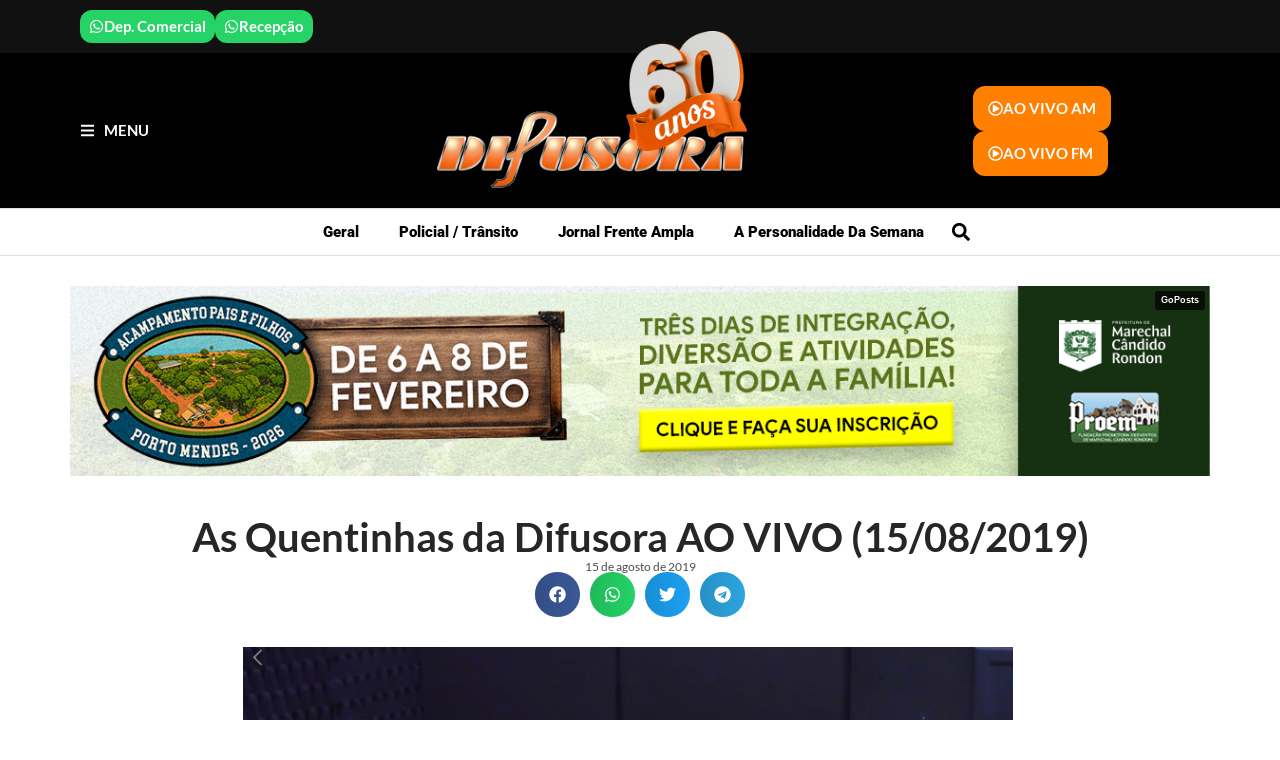

--- FILE ---
content_type: text/html; charset=UTF-8
request_url: https://radiodifusora.net/as-quentinhas-da-difusora-ao-vivo-15-08-2019/
body_size: 18747
content:
<!doctype html>
<html lang="pt-BR">
<head>
	<meta charset="UTF-8">
	<meta name="viewport" content="width=device-width, initial-scale=1">
	<link rel="profile" href="https://gmpg.org/xfn/11">
	<meta name='robots' content='index, follow, max-image-preview:large, max-snippet:-1, max-video-preview:-1' />

	<!-- This site is optimized with the Yoast SEO plugin v26.8 - https://yoast.com/product/yoast-seo-wordpress/ -->
	<title>As Quentinhas da Difusora AO VIVO (15/08/2019)</title>
	<link rel="canonical" href="https://radiodifusora.net/as-quentinhas-da-difusora-ao-vivo-15-08-2019/" />
	<meta property="og:locale" content="pt_BR" />
	<meta property="og:type" content="article" />
	<meta property="og:title" content="As Quentinhas da Difusora AO VIVO (15/08/2019)" />
	<meta property="og:description" content="1515" />
	<meta property="og:url" content="https://radiodifusora.net/as-quentinhas-da-difusora-ao-vivo-15-08-2019/" />
	<meta property="og:site_name" content="Rádio Difusora do Paraná" />
	<meta property="article:publisher" content="https://www.facebook.com/difusora95.1" />
	<meta property="article:published_time" content="2019-08-15T18:00:33+00:00" />
	<meta property="og:image" content="https://radiodifusora.net/wp-content/uploads/2024/11/logoW600.png" />
	<meta property="og:image:width" content="600" />
	<meta property="og:image:height" content="151" />
	<meta property="og:image:type" content="image/png" />
	<meta name="author" content="Maguinho Prestes" />
	<meta name="twitter:card" content="summary_large_image" />
	<meta name="twitter:label1" content="Escrito por" />
	<meta name="twitter:data1" content="Maguinho Prestes" />
	<script type="application/ld+json" class="yoast-schema-graph">{"@context":"https://schema.org","@graph":[{"@type":"Article","@id":"https://radiodifusora.net/as-quentinhas-da-difusora-ao-vivo-15-08-2019/#article","isPartOf":{"@id":"https://radiodifusora.net/as-quentinhas-da-difusora-ao-vivo-15-08-2019/"},"author":{"name":"Maguinho Prestes","@id":"https://radiodifusora.net/#/schema/person/7949bde05072f63bf8ad60dbee1e98f3"},"headline":"As Quentinhas da Difusora AO VIVO (15/08/2019)","datePublished":"2019-08-15T18:00:33+00:00","mainEntityOfPage":{"@id":"https://radiodifusora.net/as-quentinhas-da-difusora-ao-vivo-15-08-2019/"},"wordCount":6,"publisher":{"@id":"https://radiodifusora.net/#organization"},"image":{"@id":"https://radiodifusora.net/as-quentinhas-da-difusora-ao-vivo-15-08-2019/#primaryimage"},"thumbnailUrl":"https://radiodifusora.net/wp-content/uploads/2024/11/marlise.png","articleSection":["Geral"],"inLanguage":"pt-BR"},{"@type":"WebPage","@id":"https://radiodifusora.net/as-quentinhas-da-difusora-ao-vivo-15-08-2019/","url":"https://radiodifusora.net/as-quentinhas-da-difusora-ao-vivo-15-08-2019/","name":"As Quentinhas da Difusora AO VIVO (15/08/2019)","isPartOf":{"@id":"https://radiodifusora.net/#website"},"primaryImageOfPage":{"@id":"https://radiodifusora.net/as-quentinhas-da-difusora-ao-vivo-15-08-2019/#primaryimage"},"image":{"@id":"https://radiodifusora.net/as-quentinhas-da-difusora-ao-vivo-15-08-2019/#primaryimage"},"thumbnailUrl":"https://radiodifusora.net/wp-content/uploads/2024/11/marlise.png","datePublished":"2019-08-15T18:00:33+00:00","breadcrumb":{"@id":"https://radiodifusora.net/as-quentinhas-da-difusora-ao-vivo-15-08-2019/#breadcrumb"},"inLanguage":"pt-BR","potentialAction":[{"@type":"ReadAction","target":["https://radiodifusora.net/as-quentinhas-da-difusora-ao-vivo-15-08-2019/"]}]},{"@type":"ImageObject","inLanguage":"pt-BR","@id":"https://radiodifusora.net/as-quentinhas-da-difusora-ao-vivo-15-08-2019/#primaryimage","url":"https://radiodifusora.net/wp-content/uploads/2024/11/marlise.png","contentUrl":"https://radiodifusora.net/wp-content/uploads/2024/11/marlise.png","width":965,"height":541},{"@type":"BreadcrumbList","@id":"https://radiodifusora.net/as-quentinhas-da-difusora-ao-vivo-15-08-2019/#breadcrumb","itemListElement":[{"@type":"ListItem","position":1,"name":"Início","item":"https://radiodifusora.net/"},{"@type":"ListItem","position":2,"name":"As Quentinhas da Difusora AO VIVO (15/08/2019)"}]},{"@type":"WebSite","@id":"https://radiodifusora.net/#website","url":"https://radiodifusora.net/","name":"Rádio Difusora do Paraná","description":"Informação e Entretenimento","publisher":{"@id":"https://radiodifusora.net/#organization"},"alternateName":"Rádio Difusora","potentialAction":[{"@type":"SearchAction","target":{"@type":"EntryPoint","urlTemplate":"https://radiodifusora.net/?s={search_term_string}"},"query-input":{"@type":"PropertyValueSpecification","valueRequired":true,"valueName":"search_term_string"}}],"inLanguage":"pt-BR"},{"@type":"Organization","@id":"https://radiodifusora.net/#organization","name":"Rádio Difusora do Paraná","alternateName":"Rádio Difusora","url":"https://radiodifusora.net/","logo":{"@type":"ImageObject","inLanguage":"pt-BR","@id":"https://radiodifusora.net/#/schema/logo/image/","url":"https://radiodifusora.net/wp-content/uploads/2024/11/logoW600.png","contentUrl":"https://radiodifusora.net/wp-content/uploads/2024/11/logoW600.png","width":600,"height":151,"caption":"Rádio Difusora do Paraná"},"image":{"@id":"https://radiodifusora.net/#/schema/logo/image/"},"sameAs":["https://www.facebook.com/difusora95.1"]},{"@type":"Person","@id":"https://radiodifusora.net/#/schema/person/7949bde05072f63bf8ad60dbee1e98f3","name":"Maguinho Prestes","image":{"@type":"ImageObject","inLanguage":"pt-BR","@id":"https://radiodifusora.net/#/schema/person/image/","url":"https://secure.gravatar.com/avatar/4aa65aab78fb3f948e1d3a0f0214ab88fcdf77a5cfb1356b65d3c7077a673886?s=96&d=mm&r=g","contentUrl":"https://secure.gravatar.com/avatar/4aa65aab78fb3f948e1d3a0f0214ab88fcdf77a5cfb1356b65d3c7077a673886?s=96&d=mm&r=g","caption":"Maguinho Prestes"},"url":"https://radiodifusora.net/author/maguinho/"}]}</script>
	<!-- / Yoast SEO plugin. -->


<link rel="alternate" type="application/rss+xml" title="Feed para Rádio Difusora do Paraná &raquo;" href="https://radiodifusora.net/feed/" />
<link rel="alternate" type="application/rss+xml" title="Feed de comentários para Rádio Difusora do Paraná &raquo;" href="https://radiodifusora.net/comments/feed/" />
<link rel="alternate" title="oEmbed (JSON)" type="application/json+oembed" href="https://radiodifusora.net/wp-json/oembed/1.0/embed?url=https%3A%2F%2Fradiodifusora.net%2Fas-quentinhas-da-difusora-ao-vivo-15-08-2019%2F" />
<link rel="alternate" title="oEmbed (XML)" type="text/xml+oembed" href="https://radiodifusora.net/wp-json/oembed/1.0/embed?url=https%3A%2F%2Fradiodifusora.net%2Fas-quentinhas-da-difusora-ao-vivo-15-08-2019%2F&#038;format=xml" />
<style id='wp-img-auto-sizes-contain-inline-css'>
img:is([sizes=auto i],[sizes^="auto," i]){contain-intrinsic-size:3000px 1500px}
/*# sourceURL=wp-img-auto-sizes-contain-inline-css */
</style>
<style id='wp-emoji-styles-inline-css'>

	img.wp-smiley, img.emoji {
		display: inline !important;
		border: none !important;
		box-shadow: none !important;
		height: 1em !important;
		width: 1em !important;
		margin: 0 0.07em !important;
		vertical-align: -0.1em !important;
		background: none !important;
		padding: 0 !important;
	}
/*# sourceURL=wp-emoji-styles-inline-css */
</style>
<link rel='stylesheet' id='wp-block-library-css' href='https://radiodifusora.net/wp-includes/css/dist/block-library/style.min.css?ver=6.9' media='all' />
<style id='global-styles-inline-css'>
:root{--wp--preset--aspect-ratio--square: 1;--wp--preset--aspect-ratio--4-3: 4/3;--wp--preset--aspect-ratio--3-4: 3/4;--wp--preset--aspect-ratio--3-2: 3/2;--wp--preset--aspect-ratio--2-3: 2/3;--wp--preset--aspect-ratio--16-9: 16/9;--wp--preset--aspect-ratio--9-16: 9/16;--wp--preset--color--black: #000000;--wp--preset--color--cyan-bluish-gray: #abb8c3;--wp--preset--color--white: #ffffff;--wp--preset--color--pale-pink: #f78da7;--wp--preset--color--vivid-red: #cf2e2e;--wp--preset--color--luminous-vivid-orange: #ff6900;--wp--preset--color--luminous-vivid-amber: #fcb900;--wp--preset--color--light-green-cyan: #7bdcb5;--wp--preset--color--vivid-green-cyan: #00d084;--wp--preset--color--pale-cyan-blue: #8ed1fc;--wp--preset--color--vivid-cyan-blue: #0693e3;--wp--preset--color--vivid-purple: #9b51e0;--wp--preset--gradient--vivid-cyan-blue-to-vivid-purple: linear-gradient(135deg,rgb(6,147,227) 0%,rgb(155,81,224) 100%);--wp--preset--gradient--light-green-cyan-to-vivid-green-cyan: linear-gradient(135deg,rgb(122,220,180) 0%,rgb(0,208,130) 100%);--wp--preset--gradient--luminous-vivid-amber-to-luminous-vivid-orange: linear-gradient(135deg,rgb(252,185,0) 0%,rgb(255,105,0) 100%);--wp--preset--gradient--luminous-vivid-orange-to-vivid-red: linear-gradient(135deg,rgb(255,105,0) 0%,rgb(207,46,46) 100%);--wp--preset--gradient--very-light-gray-to-cyan-bluish-gray: linear-gradient(135deg,rgb(238,238,238) 0%,rgb(169,184,195) 100%);--wp--preset--gradient--cool-to-warm-spectrum: linear-gradient(135deg,rgb(74,234,220) 0%,rgb(151,120,209) 20%,rgb(207,42,186) 40%,rgb(238,44,130) 60%,rgb(251,105,98) 80%,rgb(254,248,76) 100%);--wp--preset--gradient--blush-light-purple: linear-gradient(135deg,rgb(255,206,236) 0%,rgb(152,150,240) 100%);--wp--preset--gradient--blush-bordeaux: linear-gradient(135deg,rgb(254,205,165) 0%,rgb(254,45,45) 50%,rgb(107,0,62) 100%);--wp--preset--gradient--luminous-dusk: linear-gradient(135deg,rgb(255,203,112) 0%,rgb(199,81,192) 50%,rgb(65,88,208) 100%);--wp--preset--gradient--pale-ocean: linear-gradient(135deg,rgb(255,245,203) 0%,rgb(182,227,212) 50%,rgb(51,167,181) 100%);--wp--preset--gradient--electric-grass: linear-gradient(135deg,rgb(202,248,128) 0%,rgb(113,206,126) 100%);--wp--preset--gradient--midnight: linear-gradient(135deg,rgb(2,3,129) 0%,rgb(40,116,252) 100%);--wp--preset--font-size--small: 13px;--wp--preset--font-size--medium: 20px;--wp--preset--font-size--large: 36px;--wp--preset--font-size--x-large: 42px;--wp--preset--spacing--20: 0.44rem;--wp--preset--spacing--30: 0.67rem;--wp--preset--spacing--40: 1rem;--wp--preset--spacing--50: 1.5rem;--wp--preset--spacing--60: 2.25rem;--wp--preset--spacing--70: 3.38rem;--wp--preset--spacing--80: 5.06rem;--wp--preset--shadow--natural: 6px 6px 9px rgba(0, 0, 0, 0.2);--wp--preset--shadow--deep: 12px 12px 50px rgba(0, 0, 0, 0.4);--wp--preset--shadow--sharp: 6px 6px 0px rgba(0, 0, 0, 0.2);--wp--preset--shadow--outlined: 6px 6px 0px -3px rgb(255, 255, 255), 6px 6px rgb(0, 0, 0);--wp--preset--shadow--crisp: 6px 6px 0px rgb(0, 0, 0);}:root { --wp--style--global--content-size: 800px;--wp--style--global--wide-size: 1200px; }:where(body) { margin: 0; }.wp-site-blocks > .alignleft { float: left; margin-right: 2em; }.wp-site-blocks > .alignright { float: right; margin-left: 2em; }.wp-site-blocks > .aligncenter { justify-content: center; margin-left: auto; margin-right: auto; }:where(.wp-site-blocks) > * { margin-block-start: 24px; margin-block-end: 0; }:where(.wp-site-blocks) > :first-child { margin-block-start: 0; }:where(.wp-site-blocks) > :last-child { margin-block-end: 0; }:root { --wp--style--block-gap: 24px; }:root :where(.is-layout-flow) > :first-child{margin-block-start: 0;}:root :where(.is-layout-flow) > :last-child{margin-block-end: 0;}:root :where(.is-layout-flow) > *{margin-block-start: 24px;margin-block-end: 0;}:root :where(.is-layout-constrained) > :first-child{margin-block-start: 0;}:root :where(.is-layout-constrained) > :last-child{margin-block-end: 0;}:root :where(.is-layout-constrained) > *{margin-block-start: 24px;margin-block-end: 0;}:root :where(.is-layout-flex){gap: 24px;}:root :where(.is-layout-grid){gap: 24px;}.is-layout-flow > .alignleft{float: left;margin-inline-start: 0;margin-inline-end: 2em;}.is-layout-flow > .alignright{float: right;margin-inline-start: 2em;margin-inline-end: 0;}.is-layout-flow > .aligncenter{margin-left: auto !important;margin-right: auto !important;}.is-layout-constrained > .alignleft{float: left;margin-inline-start: 0;margin-inline-end: 2em;}.is-layout-constrained > .alignright{float: right;margin-inline-start: 2em;margin-inline-end: 0;}.is-layout-constrained > .aligncenter{margin-left: auto !important;margin-right: auto !important;}.is-layout-constrained > :where(:not(.alignleft):not(.alignright):not(.alignfull)){max-width: var(--wp--style--global--content-size);margin-left: auto !important;margin-right: auto !important;}.is-layout-constrained > .alignwide{max-width: var(--wp--style--global--wide-size);}body .is-layout-flex{display: flex;}.is-layout-flex{flex-wrap: wrap;align-items: center;}.is-layout-flex > :is(*, div){margin: 0;}body .is-layout-grid{display: grid;}.is-layout-grid > :is(*, div){margin: 0;}body{padding-top: 0px;padding-right: 0px;padding-bottom: 0px;padding-left: 0px;}a:where(:not(.wp-element-button)){text-decoration: underline;}:root :where(.wp-element-button, .wp-block-button__link){background-color: #32373c;border-width: 0;color: #fff;font-family: inherit;font-size: inherit;font-style: inherit;font-weight: inherit;letter-spacing: inherit;line-height: inherit;padding-top: calc(0.667em + 2px);padding-right: calc(1.333em + 2px);padding-bottom: calc(0.667em + 2px);padding-left: calc(1.333em + 2px);text-decoration: none;text-transform: inherit;}.has-black-color{color: var(--wp--preset--color--black) !important;}.has-cyan-bluish-gray-color{color: var(--wp--preset--color--cyan-bluish-gray) !important;}.has-white-color{color: var(--wp--preset--color--white) !important;}.has-pale-pink-color{color: var(--wp--preset--color--pale-pink) !important;}.has-vivid-red-color{color: var(--wp--preset--color--vivid-red) !important;}.has-luminous-vivid-orange-color{color: var(--wp--preset--color--luminous-vivid-orange) !important;}.has-luminous-vivid-amber-color{color: var(--wp--preset--color--luminous-vivid-amber) !important;}.has-light-green-cyan-color{color: var(--wp--preset--color--light-green-cyan) !important;}.has-vivid-green-cyan-color{color: var(--wp--preset--color--vivid-green-cyan) !important;}.has-pale-cyan-blue-color{color: var(--wp--preset--color--pale-cyan-blue) !important;}.has-vivid-cyan-blue-color{color: var(--wp--preset--color--vivid-cyan-blue) !important;}.has-vivid-purple-color{color: var(--wp--preset--color--vivid-purple) !important;}.has-black-background-color{background-color: var(--wp--preset--color--black) !important;}.has-cyan-bluish-gray-background-color{background-color: var(--wp--preset--color--cyan-bluish-gray) !important;}.has-white-background-color{background-color: var(--wp--preset--color--white) !important;}.has-pale-pink-background-color{background-color: var(--wp--preset--color--pale-pink) !important;}.has-vivid-red-background-color{background-color: var(--wp--preset--color--vivid-red) !important;}.has-luminous-vivid-orange-background-color{background-color: var(--wp--preset--color--luminous-vivid-orange) !important;}.has-luminous-vivid-amber-background-color{background-color: var(--wp--preset--color--luminous-vivid-amber) !important;}.has-light-green-cyan-background-color{background-color: var(--wp--preset--color--light-green-cyan) !important;}.has-vivid-green-cyan-background-color{background-color: var(--wp--preset--color--vivid-green-cyan) !important;}.has-pale-cyan-blue-background-color{background-color: var(--wp--preset--color--pale-cyan-blue) !important;}.has-vivid-cyan-blue-background-color{background-color: var(--wp--preset--color--vivid-cyan-blue) !important;}.has-vivid-purple-background-color{background-color: var(--wp--preset--color--vivid-purple) !important;}.has-black-border-color{border-color: var(--wp--preset--color--black) !important;}.has-cyan-bluish-gray-border-color{border-color: var(--wp--preset--color--cyan-bluish-gray) !important;}.has-white-border-color{border-color: var(--wp--preset--color--white) !important;}.has-pale-pink-border-color{border-color: var(--wp--preset--color--pale-pink) !important;}.has-vivid-red-border-color{border-color: var(--wp--preset--color--vivid-red) !important;}.has-luminous-vivid-orange-border-color{border-color: var(--wp--preset--color--luminous-vivid-orange) !important;}.has-luminous-vivid-amber-border-color{border-color: var(--wp--preset--color--luminous-vivid-amber) !important;}.has-light-green-cyan-border-color{border-color: var(--wp--preset--color--light-green-cyan) !important;}.has-vivid-green-cyan-border-color{border-color: var(--wp--preset--color--vivid-green-cyan) !important;}.has-pale-cyan-blue-border-color{border-color: var(--wp--preset--color--pale-cyan-blue) !important;}.has-vivid-cyan-blue-border-color{border-color: var(--wp--preset--color--vivid-cyan-blue) !important;}.has-vivid-purple-border-color{border-color: var(--wp--preset--color--vivid-purple) !important;}.has-vivid-cyan-blue-to-vivid-purple-gradient-background{background: var(--wp--preset--gradient--vivid-cyan-blue-to-vivid-purple) !important;}.has-light-green-cyan-to-vivid-green-cyan-gradient-background{background: var(--wp--preset--gradient--light-green-cyan-to-vivid-green-cyan) !important;}.has-luminous-vivid-amber-to-luminous-vivid-orange-gradient-background{background: var(--wp--preset--gradient--luminous-vivid-amber-to-luminous-vivid-orange) !important;}.has-luminous-vivid-orange-to-vivid-red-gradient-background{background: var(--wp--preset--gradient--luminous-vivid-orange-to-vivid-red) !important;}.has-very-light-gray-to-cyan-bluish-gray-gradient-background{background: var(--wp--preset--gradient--very-light-gray-to-cyan-bluish-gray) !important;}.has-cool-to-warm-spectrum-gradient-background{background: var(--wp--preset--gradient--cool-to-warm-spectrum) !important;}.has-blush-light-purple-gradient-background{background: var(--wp--preset--gradient--blush-light-purple) !important;}.has-blush-bordeaux-gradient-background{background: var(--wp--preset--gradient--blush-bordeaux) !important;}.has-luminous-dusk-gradient-background{background: var(--wp--preset--gradient--luminous-dusk) !important;}.has-pale-ocean-gradient-background{background: var(--wp--preset--gradient--pale-ocean) !important;}.has-electric-grass-gradient-background{background: var(--wp--preset--gradient--electric-grass) !important;}.has-midnight-gradient-background{background: var(--wp--preset--gradient--midnight) !important;}.has-small-font-size{font-size: var(--wp--preset--font-size--small) !important;}.has-medium-font-size{font-size: var(--wp--preset--font-size--medium) !important;}.has-large-font-size{font-size: var(--wp--preset--font-size--large) !important;}.has-x-large-font-size{font-size: var(--wp--preset--font-size--x-large) !important;}
:root :where(.wp-block-pullquote){font-size: 1.5em;line-height: 1.6;}
/*# sourceURL=global-styles-inline-css */
</style>
<link rel='stylesheet' id='dashicons-css' href='https://radiodifusora.net/wp-includes/css/dashicons.min.css?ver=6.9' media='all' />
<link rel='stylesheet' id='admin-bar-css' href='https://radiodifusora.net/wp-includes/css/admin-bar.min.css?ver=6.9' media='all' />
<style id='admin-bar-inline-css'>

    /* Hide CanvasJS credits for P404 charts specifically */
    #p404RedirectChart .canvasjs-chart-credit {
        display: none !important;
    }
    
    #p404RedirectChart canvas {
        border-radius: 6px;
    }

    .p404-redirect-adminbar-weekly-title {
        font-weight: bold;
        font-size: 14px;
        color: #fff;
        margin-bottom: 6px;
    }

    #wpadminbar #wp-admin-bar-p404_free_top_button .ab-icon:before {
        content: "\f103";
        color: #dc3545;
        top: 3px;
    }
    
    #wp-admin-bar-p404_free_top_button .ab-item {
        min-width: 80px !important;
        padding: 0px !important;
    }
    
    /* Ensure proper positioning and z-index for P404 dropdown */
    .p404-redirect-adminbar-dropdown-wrap { 
        min-width: 0; 
        padding: 0;
        position: static !important;
    }
    
    #wpadminbar #wp-admin-bar-p404_free_top_button_dropdown {
        position: static !important;
    }
    
    #wpadminbar #wp-admin-bar-p404_free_top_button_dropdown .ab-item {
        padding: 0 !important;
        margin: 0 !important;
    }
    
    .p404-redirect-dropdown-container {
        min-width: 340px;
        padding: 18px 18px 12px 18px;
        background: #23282d !important;
        color: #fff;
        border-radius: 12px;
        box-shadow: 0 8px 32px rgba(0,0,0,0.25);
        margin-top: 10px;
        position: relative !important;
        z-index: 999999 !important;
        display: block !important;
        border: 1px solid #444;
    }
    
    /* Ensure P404 dropdown appears on hover */
    #wpadminbar #wp-admin-bar-p404_free_top_button .p404-redirect-dropdown-container { 
        display: none !important;
    }
    
    #wpadminbar #wp-admin-bar-p404_free_top_button:hover .p404-redirect-dropdown-container { 
        display: block !important;
    }
    
    #wpadminbar #wp-admin-bar-p404_free_top_button:hover #wp-admin-bar-p404_free_top_button_dropdown .p404-redirect-dropdown-container {
        display: block !important;
    }
    
    .p404-redirect-card {
        background: #2c3338;
        border-radius: 8px;
        padding: 18px 18px 12px 18px;
        box-shadow: 0 2px 8px rgba(0,0,0,0.07);
        display: flex;
        flex-direction: column;
        align-items: flex-start;
        border: 1px solid #444;
    }
    
    .p404-redirect-btn {
        display: inline-block;
        background: #dc3545;
        color: #fff !important;
        font-weight: bold;
        padding: 5px 22px;
        border-radius: 8px;
        text-decoration: none;
        font-size: 17px;
        transition: background 0.2s, box-shadow 0.2s;
        margin-top: 8px;
        box-shadow: 0 2px 8px rgba(220,53,69,0.15);
        text-align: center;
        line-height: 1.6;
    }
    
    .p404-redirect-btn:hover {
        background: #c82333;
        color: #fff !important;
        box-shadow: 0 4px 16px rgba(220,53,69,0.25);
    }
    
    /* Prevent conflicts with other admin bar dropdowns */
    #wpadminbar .ab-top-menu > li:hover > .ab-item,
    #wpadminbar .ab-top-menu > li.hover > .ab-item {
        z-index: auto;
    }
    
    #wpadminbar #wp-admin-bar-p404_free_top_button:hover > .ab-item {
        z-index: 999998 !important;
    }
    
/*# sourceURL=admin-bar-inline-css */
</style>
<link rel='stylesheet' id='hello-elementor-css' href='https://radiodifusora.net/wp-content/themes/hello-elementor/assets/css/reset.css?ver=3.4.6' media='all' />
<link rel='stylesheet' id='hello-elementor-theme-style-css' href='https://radiodifusora.net/wp-content/themes/hello-elementor/assets/css/theme.css?ver=3.4.6' media='all' />
<link rel='stylesheet' id='hello-elementor-header-footer-css' href='https://radiodifusora.net/wp-content/themes/hello-elementor/assets/css/header-footer.css?ver=3.4.6' media='all' />
<link rel='stylesheet' id='elementor-frontend-css' href='https://radiodifusora.net/wp-content/plugins/elementor/assets/css/frontend.min.css?ver=3.34.2' media='all' />
<link rel='stylesheet' id='elementor-post-6-css' href='https://radiodifusora.net/wp-content/uploads/elementor/css/post-6.css?ver=1769125676' media='all' />
<link rel='stylesheet' id='e-animation-shrink-css' href='https://radiodifusora.net/wp-content/plugins/elementor/assets/lib/animations/styles/e-animation-shrink.min.css?ver=3.34.2' media='all' />
<link rel='stylesheet' id='widget-icon-list-css' href='https://radiodifusora.net/wp-content/plugins/elementor/assets/css/widget-icon-list.min.css?ver=3.34.2' media='all' />
<link rel='stylesheet' id='widget-image-css' href='https://radiodifusora.net/wp-content/plugins/elementor/assets/css/widget-image.min.css?ver=3.34.2' media='all' />
<link rel='stylesheet' id='widget-search-form-css' href='https://radiodifusora.net/wp-content/plugins/pro-elements/assets/css/widget-search-form.min.css?ver=3.34.0' media='all' />
<link rel='stylesheet' id='widget-nav-menu-css' href='https://radiodifusora.net/wp-content/plugins/pro-elements/assets/css/widget-nav-menu.min.css?ver=3.34.0' media='all' />
<link rel='stylesheet' id='e-sticky-css' href='https://radiodifusora.net/wp-content/plugins/pro-elements/assets/css/modules/sticky.min.css?ver=3.34.0' media='all' />
<link rel='stylesheet' id='widget-heading-css' href='https://radiodifusora.net/wp-content/plugins/elementor/assets/css/widget-heading.min.css?ver=3.34.2' media='all' />
<link rel='stylesheet' id='widget-social-icons-css' href='https://radiodifusora.net/wp-content/plugins/elementor/assets/css/widget-social-icons.min.css?ver=3.34.2' media='all' />
<link rel='stylesheet' id='e-apple-webkit-css' href='https://radiodifusora.net/wp-content/plugins/elementor/assets/css/conditionals/apple-webkit.min.css?ver=3.34.2' media='all' />
<link rel='stylesheet' id='widget-post-info-css' href='https://radiodifusora.net/wp-content/plugins/pro-elements/assets/css/widget-post-info.min.css?ver=3.34.0' media='all' />
<link rel='stylesheet' id='widget-share-buttons-css' href='https://radiodifusora.net/wp-content/plugins/pro-elements/assets/css/widget-share-buttons.min.css?ver=3.34.0' media='all' />
<link rel='stylesheet' id='widget-post-navigation-css' href='https://radiodifusora.net/wp-content/plugins/pro-elements/assets/css/widget-post-navigation.min.css?ver=3.34.0' media='all' />
<link rel='stylesheet' id='widget-divider-css' href='https://radiodifusora.net/wp-content/plugins/elementor/assets/css/widget-divider.min.css?ver=3.34.2' media='all' />
<link rel='stylesheet' id='e-animation-slideInLeft-css' href='https://radiodifusora.net/wp-content/plugins/elementor/assets/lib/animations/styles/slideInLeft.min.css?ver=3.34.2' media='all' />
<link rel='stylesheet' id='e-popup-css' href='https://radiodifusora.net/wp-content/plugins/pro-elements/assets/css/conditionals/popup.min.css?ver=3.34.0' media='all' />
<link rel='stylesheet' id='jet-blog-css' href='https://radiodifusora.net/wp-content/plugins/jet-blog/assets/css/jet-blog.css?ver=2.4.6' media='all' />
<link rel='stylesheet' id='elementor-post-46-css' href='https://radiodifusora.net/wp-content/uploads/elementor/css/post-46.css?ver=1769126241' media='all' />
<link rel='stylesheet' id='elementor-post-31-css' href='https://radiodifusora.net/wp-content/uploads/elementor/css/post-31.css?ver=1769125671' media='all' />
<link rel='stylesheet' id='elementor-post-203-css' href='https://radiodifusora.net/wp-content/uploads/elementor/css/post-203.css?ver=1769125677' media='all' />
<link rel='stylesheet' id='elementor-post-214-css' href='https://radiodifusora.net/wp-content/uploads/elementor/css/post-214.css?ver=1769125671' media='all' />
<link rel='stylesheet' id='elementor-gf-local-roboto-css' href='https://radiodifusora.net/wp-content/uploads/elementor/google-fonts/css/roboto.css?ver=1742941684' media='all' />
<link rel='stylesheet' id='elementor-gf-local-robotoslab-css' href='https://radiodifusora.net/wp-content/uploads/elementor/google-fonts/css/robotoslab.css?ver=1742238652' media='all' />
<link rel='stylesheet' id='elementor-gf-local-lato-css' href='https://radiodifusora.net/wp-content/uploads/elementor/google-fonts/css/lato.css?ver=1742237809' media='all' />
<script src="https://radiodifusora.net/wp-includes/js/jquery/jquery.min.js?ver=3.7.1" id="jquery-core-js"></script>
<script src="https://radiodifusora.net/wp-includes/js/jquery/jquery-migrate.min.js?ver=3.4.1" id="jquery-migrate-js"></script>
<link rel="https://api.w.org/" href="https://radiodifusora.net/wp-json/" /><link rel="alternate" title="JSON" type="application/json" href="https://radiodifusora.net/wp-json/wp/v2/posts/130473" /><meta name="generator" content="WordPress 6.9" />
<link rel='shortlink' href='https://radiodifusora.net/?p=130473' />
<meta name="cdp-version" content="1.5.0" /><style>
    .i3host-news-shortcode-wrapper {
        display: flex;
        justify-content: space-between;
        gap: 10px;
        margin-top: 10px;
    }

    .i3host-news-shortcode-box {
        flex: 1;
        padding: 10px;
        display: flex;
        justify-content: center;
        align-items: center;
        text-align: center;
    }

    .i3host-news-large-box { 
        width: 100%; 
        height: 500px; 
        background-size: cover;
        background-position: center center; 
        position: relative; 
        overflow: hidden;
    }

    .i3host-news-large__category { 
        position: absolute; 
        top: 20px; 
        left: 20px; 
        background-color: rgba(0,0,0,0.5); 
        padding: 5px 10px; 
        color: #fff; 
        z-index: 3;
    }

    .i3host-news-large__title { 
        position: absolute; 
        bottom: 20px; 
        left: 20px; 
        color: white; 
        font-size: 2rem; 
        font-weight: bold; 
        background-color: rgba(0,0,0,0.5); 
        padding: 5px 10px; 
        border-radius: 5px; 
        z-index: 3;
    }

    .i3host-news-large__link,
    .i3host-news-trio__link {
        position: absolute;
        top: 0; left: 0;
        width: 100%; height: 100%;
        z-index: 5;
    }

    .i3host-news-trio-wrapper { 
        display: flex; 
        justify-content: space-between; 
        margin-top: 20px; 
    }

    .i3host-news-trio-box { 
        width: 32%; 
        height: 300px; 
        background-size: cover; 
        background-position: center center; 
        position: relative; 
        overflow: hidden;
    }

    .i3host-news-trio__category { 
        position: absolute; 
        top: 10px; 
        left: 10px; 
        background-color: rgba(0,0,0,0.5); 
        padding: 5px 10px; 
        color: white; 
        z-index: 3;
    }

    .i3host-news-trio__title { 
        position: absolute; 
        bottom: 10px; 
        left: 10px; 
        color: white; 
        font-size: 1.2rem; 
        font-weight: bold; 
        padding: 5px 10px; 
        background-color: rgba(0,0,0,0.5); 
        z-index: 3;
    }

    @media (max-width: 768px) {
        .i3host-news-shortcode-wrapper {
            flex-direction: column;
            align-items: center;
        }
        .i3host-news-shortcode-box {
            width: 100%;
            margin-bottom: 20px;
        }
        .i3host-news-trio-wrapper {
            flex-direction: column;
            align-items: center;
        }
        .i3host-news-trio-box {
            width: 100%;
            margin-bottom: 20px;
        }
        .i3host-news-large-box {
            height: 300px;
        }
        .i3host-news-large__title {
            font-size: 1.5rem;
        }
    }
    </style><meta name="onesignal-plugin" content="wordpress-3.8.0">
  <script src="https://cdn.onesignal.com/sdks/web/v16/OneSignalSDK.page.js" defer></script>
  <script>
          window.OneSignalDeferred = window.OneSignalDeferred || [];
          OneSignalDeferred.push(async function(OneSignal) {
            await OneSignal.init({
              appId: "89d90d8e-285b-4a3a-938b-b74812b8028b",
              serviceWorkerOverrideForTypical: true,
              path: "https://radiodifusora.net/wp-content/plugins/onesignal-free-web-push-notifications/sdk_files/",
              serviceWorkerParam: { scope: "/wp-content/plugins/onesignal-free-web-push-notifications/sdk_files/push/onesignal/" },
              serviceWorkerPath: "OneSignalSDKWorker.js",
            });
          });

          // Unregister the legacy OneSignal service worker to prevent scope conflicts
          if (navigator.serviceWorker) {
            navigator.serviceWorker.getRegistrations().then((registrations) => {
              // Iterate through all registered service workers
              registrations.forEach((registration) => {
                // Check the script URL to identify the specific service worker
                if (registration.active && registration.active.scriptURL.includes('OneSignalSDKWorker.js.php')) {
                  // Unregister the service worker
                  registration.unregister().then((success) => {
                    if (success) {
                      console.log('OneSignalSW: Successfully unregistered:', registration.active.scriptURL);
                    } else {
                      console.log('OneSignalSW: Failed to unregister:', registration.active.scriptURL);
                    }
                  });
                }
              });
            }).catch((error) => {
              console.error('Error fetching service worker registrations:', error);
            });
        }
        </script>
<meta name="generator" content="Elementor 3.34.2; features: e_font_icon_svg, additional_custom_breakpoints; settings: css_print_method-external, google_font-enabled, font_display-swap">

<script async src="https://pagead2.googlesyndication.com/pagead/js/adsbygoogle.js?client=ca-pub-1996254098237143"
     crossorigin="anonymous"></script>
			<style>
				.e-con.e-parent:nth-of-type(n+4):not(.e-lazyloaded):not(.e-no-lazyload),
				.e-con.e-parent:nth-of-type(n+4):not(.e-lazyloaded):not(.e-no-lazyload) * {
					background-image: none !important;
				}
				@media screen and (max-height: 1024px) {
					.e-con.e-parent:nth-of-type(n+3):not(.e-lazyloaded):not(.e-no-lazyload),
					.e-con.e-parent:nth-of-type(n+3):not(.e-lazyloaded):not(.e-no-lazyload) * {
						background-image: none !important;
					}
				}
				@media screen and (max-height: 640px) {
					.e-con.e-parent:nth-of-type(n+2):not(.e-lazyloaded):not(.e-no-lazyload),
					.e-con.e-parent:nth-of-type(n+2):not(.e-lazyloaded):not(.e-no-lazyload) * {
						background-image: none !important;
					}
				}
			</style>
			<link rel="icon" href="https://radiodifusora.net/wp-content/uploads/2024/11/favicon-150x150.png" sizes="32x32" />
<link rel="icon" href="https://radiodifusora.net/wp-content/uploads/2024/11/favicon-300x300.png" sizes="192x192" />
<link rel="apple-touch-icon" href="https://radiodifusora.net/wp-content/uploads/2024/11/favicon-300x300.png" />
<meta name="msapplication-TileImage" content="https://radiodifusora.net/wp-content/uploads/2024/11/favicon-300x300.png" />
</head>
<body class="wp-singular post-template-default single single-post postid-130473 single-format-standard wp-embed-responsive wp-theme-hello-elementor hello-elementor-default elementor-default elementor-kit-6 elementor-page-203">


<a class="skip-link screen-reader-text" href="#content">Ir para o conteúdo</a>

		<header data-elementor-type="header" data-elementor-id="46" class="elementor elementor-46 elementor-location-header" data-elementor-post-type="elementor_library">
			<div class="elementor-element elementor-element-03a5ff1 e-con-full e-flex e-con e-parent" data-id="03a5ff1" data-element_type="container" data-settings="{&quot;background_background&quot;:&quot;classic&quot;}">
				</div>
		<div class="elementor-element elementor-element-ab524bb elementor-hidden-mobile e-flex e-con-boxed e-con e-parent" data-id="ab524bb" data-element_type="container" data-settings="{&quot;background_background&quot;:&quot;classic&quot;}">
					<div class="e-con-inner">
		<div class="elementor-element elementor-element-d6d471e e-con-full e-flex e-con e-child" data-id="d6d471e" data-element_type="container">
				<div class="elementor-element elementor-element-e79978f elementor-widget-mobile__width-initial elementor-widget elementor-widget-button" data-id="e79978f" data-element_type="widget" data-widget_type="button.default">
				<div class="elementor-widget-container">
									<div class="elementor-button-wrapper">
					<a class="elementor-button elementor-button-link elementor-size-sm elementor-animation-shrink" href="https://wa.me/5545999723243" target="_blank">
						<span class="elementor-button-content-wrapper">
						<span class="elementor-button-icon">
				<svg aria-hidden="true" class="e-font-icon-svg e-fab-whatsapp" viewBox="0 0 448 512" xmlns="http://www.w3.org/2000/svg"><path d="M380.9 97.1C339 55.1 283.2 32 223.9 32c-122.4 0-222 99.6-222 222 0 39.1 10.2 77.3 29.6 111L0 480l117.7-30.9c32.4 17.7 68.9 27 106.1 27h.1c122.3 0 224.1-99.6 224.1-222 0-59.3-25.2-115-67.1-157zm-157 341.6c-33.2 0-65.7-8.9-94-25.7l-6.7-4-69.8 18.3L72 359.2l-4.4-7c-18.5-29.4-28.2-63.3-28.2-98.2 0-101.7 82.8-184.5 184.6-184.5 49.3 0 95.6 19.2 130.4 54.1 34.8 34.9 56.2 81.2 56.1 130.5 0 101.8-84.9 184.6-186.6 184.6zm101.2-138.2c-5.5-2.8-32.8-16.2-37.9-18-5.1-1.9-8.8-2.8-12.5 2.8-3.7 5.6-14.3 18-17.6 21.8-3.2 3.7-6.5 4.2-12 1.4-32.6-16.3-54-29.1-75.5-66-5.7-9.8 5.7-9.1 16.3-30.3 1.8-3.7.9-6.9-.5-9.7-1.4-2.8-12.5-30.1-17.1-41.2-4.5-10.8-9.1-9.3-12.5-9.5-3.2-.2-6.9-.2-10.6-.2-3.7 0-9.7 1.4-14.8 6.9-5.1 5.6-19.4 19-19.4 46.3 0 27.3 19.9 53.7 22.6 57.4 2.8 3.7 39.1 59.7 94.8 83.8 35.2 15.2 49 16.5 66.6 13.9 10.7-1.6 32.8-13.4 37.4-26.4 4.6-13 4.6-24.1 3.2-26.4-1.3-2.5-5-3.9-10.5-6.6z"></path></svg>			</span>
									<span class="elementor-button-text">Dep. Comercial</span>
					</span>
					</a>
				</div>
								</div>
				</div>
				<div class="elementor-element elementor-element-b5f8b33 elementor-widget-mobile__width-initial elementor-widget elementor-widget-button" data-id="b5f8b33" data-element_type="widget" data-widget_type="button.default">
				<div class="elementor-widget-container">
									<div class="elementor-button-wrapper">
					<a class="elementor-button elementor-button-link elementor-size-sm elementor-animation-shrink" href="https://wa.me/5545998410044" target="_blank">
						<span class="elementor-button-content-wrapper">
						<span class="elementor-button-icon">
				<svg aria-hidden="true" class="e-font-icon-svg e-fab-whatsapp" viewBox="0 0 448 512" xmlns="http://www.w3.org/2000/svg"><path d="M380.9 97.1C339 55.1 283.2 32 223.9 32c-122.4 0-222 99.6-222 222 0 39.1 10.2 77.3 29.6 111L0 480l117.7-30.9c32.4 17.7 68.9 27 106.1 27h.1c122.3 0 224.1-99.6 224.1-222 0-59.3-25.2-115-67.1-157zm-157 341.6c-33.2 0-65.7-8.9-94-25.7l-6.7-4-69.8 18.3L72 359.2l-4.4-7c-18.5-29.4-28.2-63.3-28.2-98.2 0-101.7 82.8-184.5 184.6-184.5 49.3 0 95.6 19.2 130.4 54.1 34.8 34.9 56.2 81.2 56.1 130.5 0 101.8-84.9 184.6-186.6 184.6zm101.2-138.2c-5.5-2.8-32.8-16.2-37.9-18-5.1-1.9-8.8-2.8-12.5 2.8-3.7 5.6-14.3 18-17.6 21.8-3.2 3.7-6.5 4.2-12 1.4-32.6-16.3-54-29.1-75.5-66-5.7-9.8 5.7-9.1 16.3-30.3 1.8-3.7.9-6.9-.5-9.7-1.4-2.8-12.5-30.1-17.1-41.2-4.5-10.8-9.1-9.3-12.5-9.5-3.2-.2-6.9-.2-10.6-.2-3.7 0-9.7 1.4-14.8 6.9-5.1 5.6-19.4 19-19.4 46.3 0 27.3 19.9 53.7 22.6 57.4 2.8 3.7 39.1 59.7 94.8 83.8 35.2 15.2 49 16.5 66.6 13.9 10.7-1.6 32.8-13.4 37.4-26.4 4.6-13 4.6-24.1 3.2-26.4-1.3-2.5-5-3.9-10.5-6.6z"></path></svg>			</span>
									<span class="elementor-button-text">Recepção</span>
					</span>
					</a>
				</div>
								</div>
				</div>
				</div>
					</div>
				</div>
		<div class="elementor-element elementor-element-52063b88 elementor-hidden-mobile e-flex e-con-boxed e-con e-parent" data-id="52063b88" data-element_type="container" data-settings="{&quot;background_background&quot;:&quot;classic&quot;}">
					<div class="e-con-inner">
		<div class="elementor-element elementor-element-244b6f0f e-con-full e-flex e-con e-child" data-id="244b6f0f" data-element_type="container">
				<div class="elementor-element elementor-element-33d88d02 elementor-align-start elementor-icon-list--layout-traditional elementor-list-item-link-full_width elementor-widget elementor-widget-icon-list" data-id="33d88d02" data-element_type="widget" data-widget_type="icon-list.default">
				<div class="elementor-widget-container">
							<ul class="elementor-icon-list-items">
							<li class="elementor-icon-list-item">
											<a href="#elementor-action%3Aaction%3Dpopup%3Aopen%26settings%3DeyJpZCI6IjIxNCIsInRvZ2dsZSI6ZmFsc2V9">

												<span class="elementor-icon-list-icon">
							<svg aria-hidden="true" class="e-font-icon-svg e-fas-bars" viewBox="0 0 448 512" xmlns="http://www.w3.org/2000/svg"><path d="M16 132h416c8.837 0 16-7.163 16-16V76c0-8.837-7.163-16-16-16H16C7.163 60 0 67.163 0 76v40c0 8.837 7.163 16 16 16zm0 160h416c8.837 0 16-7.163 16-16v-40c0-8.837-7.163-16-16-16H16c-8.837 0-16 7.163-16 16v40c0 8.837 7.163 16 16 16zm0 160h416c8.837 0 16-7.163 16-16v-40c0-8.837-7.163-16-16-16H16c-8.837 0-16 7.163-16 16v40c0 8.837 7.163 16 16 16z"></path></svg>						</span>
										<span class="elementor-icon-list-text">MENU</span>
											</a>
									</li>
						</ul>
						</div>
				</div>
				</div>
		<div class="elementor-element elementor-element-78e966ba e-con-full e-flex e-con e-child" data-id="78e966ba" data-element_type="container">
				<div class="elementor-element elementor-element-8d3913d elementor-widget elementor-widget-image" data-id="8d3913d" data-element_type="widget" data-widget_type="image.default">
				<div class="elementor-widget-container">
																<a href="https://radiodifusora.net">
							<img width="1686" height="855" src="https://radiodifusora.net/wp-content/uploads/2024/11/logo.png" class="attachment-full size-full wp-image-149621" alt="" srcset="https://radiodifusora.net/wp-content/uploads/2024/11/logo.png 1686w, https://radiodifusora.net/wp-content/uploads/2024/11/logo-300x152.png 300w, https://radiodifusora.net/wp-content/uploads/2024/11/logo-1024x519.png 1024w, https://radiodifusora.net/wp-content/uploads/2024/11/logo-768x389.png 768w, https://radiodifusora.net/wp-content/uploads/2024/11/logo-1536x779.png 1536w" sizes="(max-width: 1686px) 100vw, 1686px" />								</a>
															</div>
				</div>
				</div>
		<div class="elementor-element elementor-element-38136d14 e-con-full e-flex e-con e-child" data-id="38136d14" data-element_type="container">
				<div class="elementor-element elementor-element-410acab1 elementor-widget-mobile__width-initial elementor-widget elementor-widget-button" data-id="410acab1" data-element_type="widget" data-widget_type="button.default">
				<div class="elementor-widget-container">
									<div class="elementor-button-wrapper">
					<a class="elementor-button elementor-button-link elementor-size-sm elementor-animation-shrink" href="https://players.virtualcast.live/audio/difusoraparana/am/" target="_blank">
						<span class="elementor-button-content-wrapper">
						<span class="elementor-button-icon">
				<svg aria-hidden="true" class="e-font-icon-svg e-far-play-circle" viewBox="0 0 512 512" xmlns="http://www.w3.org/2000/svg"><path d="M371.7 238l-176-107c-15.8-8.8-35.7 2.5-35.7 21v208c0 18.4 19.8 29.8 35.7 21l176-101c16.4-9.1 16.4-32.8 0-42zM504 256C504 119 393 8 256 8S8 119 8 256s111 248 248 248 248-111 248-248zm-448 0c0-110.5 89.5-200 200-200s200 89.5 200 200-89.5 200-200 200S56 366.5 56 256z"></path></svg>			</span>
									<span class="elementor-button-text">AO VIVO AM</span>
					</span>
					</a>
				</div>
								</div>
				</div>
				<div class="elementor-element elementor-element-04093ec elementor-widget-mobile__width-initial elementor-widget elementor-widget-button" data-id="04093ec" data-element_type="widget" data-widget_type="button.default">
				<div class="elementor-widget-container">
									<div class="elementor-button-wrapper">
					<a class="elementor-button elementor-button-link elementor-size-sm elementor-animation-shrink" href="https://players.virtualcast.live/audio/difusoraparana/fm/" target="_blank">
						<span class="elementor-button-content-wrapper">
						<span class="elementor-button-icon">
				<svg aria-hidden="true" class="e-font-icon-svg e-far-play-circle" viewBox="0 0 512 512" xmlns="http://www.w3.org/2000/svg"><path d="M371.7 238l-176-107c-15.8-8.8-35.7 2.5-35.7 21v208c0 18.4 19.8 29.8 35.7 21l176-101c16.4-9.1 16.4-32.8 0-42zM504 256C504 119 393 8 256 8S8 119 8 256s111 248 248 248 248-111 248-248zm-448 0c0-110.5 89.5-200 200-200s200 89.5 200 200-89.5 200-200 200S56 366.5 56 256z"></path></svg>			</span>
									<span class="elementor-button-text">AO VIVO FM</span>
					</span>
					</a>
				</div>
								</div>
				</div>
				</div>
					</div>
				</div>
		<div class="elementor-element elementor-element-e9ae28a elementor-hidden-desktop elementor-hidden-tablet e-flex e-con-boxed e-con e-parent" data-id="e9ae28a" data-element_type="container" data-settings="{&quot;background_background&quot;:&quot;classic&quot;}">
					<div class="e-con-inner">
		<div class="elementor-element elementor-element-d6812dc e-con-full e-flex e-con e-child" data-id="d6812dc" data-element_type="container">
				<div class="elementor-element elementor-element-17d55c5 elementor-align-start elementor-icon-list--layout-traditional elementor-list-item-link-full_width elementor-widget elementor-widget-icon-list" data-id="17d55c5" data-element_type="widget" data-widget_type="icon-list.default">
				<div class="elementor-widget-container">
							<ul class="elementor-icon-list-items">
							<li class="elementor-icon-list-item">
											<a href="#elementor-action%3Aaction%3Dpopup%3Aopen%26settings%3DeyJpZCI6IjIxNCIsInRvZ2dsZSI6ZmFsc2V9">

												<span class="elementor-icon-list-icon">
							<svg aria-hidden="true" class="e-font-icon-svg e-fas-bars" viewBox="0 0 448 512" xmlns="http://www.w3.org/2000/svg"><path d="M16 132h416c8.837 0 16-7.163 16-16V76c0-8.837-7.163-16-16-16H16C7.163 60 0 67.163 0 76v40c0 8.837 7.163 16 16 16zm0 160h416c8.837 0 16-7.163 16-16v-40c0-8.837-7.163-16-16-16H16c-8.837 0-16 7.163-16 16v40c0 8.837 7.163 16 16 16zm0 160h416c8.837 0 16-7.163 16-16v-40c0-8.837-7.163-16-16-16H16c-8.837 0-16 7.163-16 16v40c0 8.837 7.163 16 16 16z"></path></svg>						</span>
										<span class="elementor-icon-list-text"></span>
											</a>
									</li>
						</ul>
						</div>
				</div>
				</div>
		<div class="elementor-element elementor-element-77d9b16 e-con-full e-flex e-con e-child" data-id="77d9b16" data-element_type="container">
				<div class="elementor-element elementor-element-6d57841 elementor-widget elementor-widget-image" data-id="6d57841" data-element_type="widget" data-widget_type="image.default">
				<div class="elementor-widget-container">
																<a href="https://radiodifusora.net">
							<img width="1686" height="855" src="https://radiodifusora.net/wp-content/uploads/2024/11/logo.png" class="attachment-full size-full wp-image-149621" alt="" srcset="https://radiodifusora.net/wp-content/uploads/2024/11/logo.png 1686w, https://radiodifusora.net/wp-content/uploads/2024/11/logo-300x152.png 300w, https://radiodifusora.net/wp-content/uploads/2024/11/logo-1024x519.png 1024w, https://radiodifusora.net/wp-content/uploads/2024/11/logo-768x389.png 768w, https://radiodifusora.net/wp-content/uploads/2024/11/logo-1536x779.png 1536w" sizes="(max-width: 1686px) 100vw, 1686px" />								</a>
															</div>
				</div>
				</div>
		<div class="elementor-element elementor-element-10446be e-con-full e-flex e-con e-child" data-id="10446be" data-element_type="container">
				<div class="elementor-element elementor-element-91d4561 elementor-search-form--skin-full_screen elementor-widget-mobile__width-initial elementor-hidden-desktop elementor-hidden-tablet elementor-widget elementor-widget-search-form" data-id="91d4561" data-element_type="widget" data-settings="{&quot;skin&quot;:&quot;full_screen&quot;}" data-widget_type="search-form.default">
				<div class="elementor-widget-container">
							<search role="search">
			<form class="elementor-search-form" action="https://radiodifusora.net" method="get">
												<div class="elementor-search-form__toggle" role="button" tabindex="0" aria-label="Search">
					<div class="e-font-icon-svg-container"><svg aria-hidden="true" class="e-font-icon-svg e-fas-search" viewBox="0 0 512 512" xmlns="http://www.w3.org/2000/svg"><path d="M505 442.7L405.3 343c-4.5-4.5-10.6-7-17-7H372c27.6-35.3 44-79.7 44-128C416 93.1 322.9 0 208 0S0 93.1 0 208s93.1 208 208 208c48.3 0 92.7-16.4 128-44v16.3c0 6.4 2.5 12.5 7 17l99.7 99.7c9.4 9.4 24.6 9.4 33.9 0l28.3-28.3c9.4-9.4 9.4-24.6.1-34zM208 336c-70.7 0-128-57.2-128-128 0-70.7 57.2-128 128-128 70.7 0 128 57.2 128 128 0 70.7-57.2 128-128 128z"></path></svg></div>				</div>
								<div class="elementor-search-form__container">
					<label class="elementor-screen-only" for="elementor-search-form-91d4561">Search</label>

					
					<input id="elementor-search-form-91d4561" placeholder="Pesquise Aqui!" class="elementor-search-form__input" type="search" name="s" value="">
					
					
										<div class="dialog-lightbox-close-button dialog-close-button" role="button" tabindex="0" aria-label="Close this search box.">
						<svg aria-hidden="true" class="e-font-icon-svg e-eicon-close" viewBox="0 0 1000 1000" xmlns="http://www.w3.org/2000/svg"><path d="M742 167L500 408 258 167C246 154 233 150 217 150 196 150 179 158 167 167 154 179 150 196 150 212 150 229 154 242 171 254L408 500 167 742C138 771 138 800 167 829 196 858 225 858 254 829L496 587 738 829C750 842 767 846 783 846 800 846 817 842 829 829 842 817 846 804 846 783 846 767 842 750 829 737L588 500 833 258C863 229 863 200 833 171 804 137 775 137 742 167Z"></path></svg>					</div>
									</div>
			</form>
		</search>
						</div>
				</div>
				</div>
					</div>
				</div>
		<div class="elementor-element elementor-element-a57412c e-flex e-con-boxed e-con e-parent" data-id="a57412c" data-element_type="container" data-settings="{&quot;background_background&quot;:&quot;classic&quot;,&quot;sticky&quot;:&quot;top&quot;,&quot;sticky_on&quot;:[&quot;desktop&quot;,&quot;tablet&quot;],&quot;sticky_offset&quot;:0,&quot;sticky_effects_offset&quot;:0,&quot;sticky_anchor_link_offset&quot;:0}">
					<div class="e-con-inner">
				<div class="elementor-element elementor-element-f2d1613 elementor-hidden-mobile elementor-nav-menu--dropdown-tablet elementor-nav-menu__text-align-aside elementor-nav-menu--toggle elementor-nav-menu--burger elementor-widget elementor-widget-nav-menu" data-id="f2d1613" data-element_type="widget" data-settings="{&quot;layout&quot;:&quot;horizontal&quot;,&quot;submenu_icon&quot;:{&quot;value&quot;:&quot;&lt;svg aria-hidden=\&quot;true\&quot; class=\&quot;e-font-icon-svg e-fas-caret-down\&quot; viewBox=\&quot;0 0 320 512\&quot; xmlns=\&quot;http:\/\/www.w3.org\/2000\/svg\&quot;&gt;&lt;path d=\&quot;M31.3 192h257.3c17.8 0 26.7 21.5 14.1 34.1L174.1 354.8c-7.8 7.8-20.5 7.8-28.3 0L17.2 226.1C4.6 213.5 13.5 192 31.3 192z\&quot;&gt;&lt;\/path&gt;&lt;\/svg&gt;&quot;,&quot;library&quot;:&quot;fa-solid&quot;},&quot;toggle&quot;:&quot;burger&quot;}" data-widget_type="nav-menu.default">
				<div class="elementor-widget-container">
								<nav aria-label="Menu" class="elementor-nav-menu--main elementor-nav-menu__container elementor-nav-menu--layout-horizontal e--pointer-none">
				<ul id="menu-1-f2d1613" class="elementor-nav-menu"><li class="menu-item menu-item-type-taxonomy menu-item-object-category current-post-ancestor current-menu-parent current-post-parent menu-item-232"><a href="https://radiodifusora.net/categoria/geral/" class="elementor-item">Geral</a></li>
<li class="menu-item menu-item-type-taxonomy menu-item-object-category menu-item-130822"><a href="https://radiodifusora.net/categoria/policial/" class="elementor-item">Policial / Trânsito</a></li>
<li class="menu-item menu-item-type-taxonomy menu-item-object-category menu-item-233"><a href="https://radiodifusora.net/categoria/jornal-frente-ampla/" class="elementor-item">Jornal Frente Ampla</a></li>
<li class="menu-item menu-item-type-taxonomy menu-item-object-category menu-item-231"><a href="https://radiodifusora.net/categoria/a-personalidade-da-semana/" class="elementor-item">A personalidade da Semana</a></li>
</ul>			</nav>
					<div class="elementor-menu-toggle" role="button" tabindex="0" aria-label="Menu Toggle" aria-expanded="false">
			<svg aria-hidden="true" role="presentation" class="elementor-menu-toggle__icon--open e-font-icon-svg e-eicon-menu-bar" viewBox="0 0 1000 1000" xmlns="http://www.w3.org/2000/svg"><path d="M104 333H896C929 333 958 304 958 271S929 208 896 208H104C71 208 42 237 42 271S71 333 104 333ZM104 583H896C929 583 958 554 958 521S929 458 896 458H104C71 458 42 487 42 521S71 583 104 583ZM104 833H896C929 833 958 804 958 771S929 708 896 708H104C71 708 42 737 42 771S71 833 104 833Z"></path></svg><svg aria-hidden="true" role="presentation" class="elementor-menu-toggle__icon--close e-font-icon-svg e-eicon-close" viewBox="0 0 1000 1000" xmlns="http://www.w3.org/2000/svg"><path d="M742 167L500 408 258 167C246 154 233 150 217 150 196 150 179 158 167 167 154 179 150 196 150 212 150 229 154 242 171 254L408 500 167 742C138 771 138 800 167 829 196 858 225 858 254 829L496 587 738 829C750 842 767 846 783 846 800 846 817 842 829 829 842 817 846 804 846 783 846 767 842 750 829 737L588 500 833 258C863 229 863 200 833 171 804 137 775 137 742 167Z"></path></svg>		</div>
					<nav class="elementor-nav-menu--dropdown elementor-nav-menu__container" aria-hidden="true">
				<ul id="menu-2-f2d1613" class="elementor-nav-menu"><li class="menu-item menu-item-type-taxonomy menu-item-object-category current-post-ancestor current-menu-parent current-post-parent menu-item-232"><a href="https://radiodifusora.net/categoria/geral/" class="elementor-item" tabindex="-1">Geral</a></li>
<li class="menu-item menu-item-type-taxonomy menu-item-object-category menu-item-130822"><a href="https://radiodifusora.net/categoria/policial/" class="elementor-item" tabindex="-1">Policial / Trânsito</a></li>
<li class="menu-item menu-item-type-taxonomy menu-item-object-category menu-item-233"><a href="https://radiodifusora.net/categoria/jornal-frente-ampla/" class="elementor-item" tabindex="-1">Jornal Frente Ampla</a></li>
<li class="menu-item menu-item-type-taxonomy menu-item-object-category menu-item-231"><a href="https://radiodifusora.net/categoria/a-personalidade-da-semana/" class="elementor-item" tabindex="-1">A personalidade da Semana</a></li>
</ul>			</nav>
						</div>
				</div>
				<div class="elementor-element elementor-element-d72adda elementor-search-form--skin-full_screen elementor-hidden-mobile elementor-widget elementor-widget-search-form" data-id="d72adda" data-element_type="widget" data-settings="{&quot;skin&quot;:&quot;full_screen&quot;}" data-widget_type="search-form.default">
				<div class="elementor-widget-container">
							<search role="search">
			<form class="elementor-search-form" action="https://radiodifusora.net" method="get">
												<div class="elementor-search-form__toggle" role="button" tabindex="0" aria-label="Search">
					<div class="e-font-icon-svg-container"><svg aria-hidden="true" class="e-font-icon-svg e-fas-search" viewBox="0 0 512 512" xmlns="http://www.w3.org/2000/svg"><path d="M505 442.7L405.3 343c-4.5-4.5-10.6-7-17-7H372c27.6-35.3 44-79.7 44-128C416 93.1 322.9 0 208 0S0 93.1 0 208s93.1 208 208 208c48.3 0 92.7-16.4 128-44v16.3c0 6.4 2.5 12.5 7 17l99.7 99.7c9.4 9.4 24.6 9.4 33.9 0l28.3-28.3c9.4-9.4 9.4-24.6.1-34zM208 336c-70.7 0-128-57.2-128-128 0-70.7 57.2-128 128-128 70.7 0 128 57.2 128 128 0 70.7-57.2 128-128 128z"></path></svg></div>				</div>
								<div class="elementor-search-form__container">
					<label class="elementor-screen-only" for="elementor-search-form-d72adda">Search</label>

					
					<input id="elementor-search-form-d72adda" placeholder="Pesquise Aqui!" class="elementor-search-form__input" type="search" name="s" value="">
					
					
										<div class="dialog-lightbox-close-button dialog-close-button" role="button" tabindex="0" aria-label="Close this search box.">
						<svg aria-hidden="true" class="e-font-icon-svg e-eicon-close" viewBox="0 0 1000 1000" xmlns="http://www.w3.org/2000/svg"><path d="M742 167L500 408 258 167C246 154 233 150 217 150 196 150 179 158 167 167 154 179 150 196 150 212 150 229 154 242 171 254L408 500 167 742C138 771 138 800 167 829 196 858 225 858 254 829L496 587 738 829C750 842 767 846 783 846 800 846 817 842 829 829 842 817 846 804 846 783 846 767 842 750 829 737L588 500 833 258C863 229 863 200 833 171 804 137 775 137 742 167Z"></path></svg>					</div>
									</div>
			</form>
		</search>
						</div>
				</div>
					</div>
				</div>
		<div class="elementor-element elementor-element-0a53233 elementor-hidden-desktop elementor-hidden-tablet e-flex e-con-boxed e-con e-parent" data-id="0a53233" data-element_type="container">
					<div class="e-con-inner">
		<div class="elementor-element elementor-element-e51e186 e-con-full e-flex e-con e-child" data-id="e51e186" data-element_type="container">
				<div class="elementor-element elementor-element-e372d63 elementor-widget-mobile__width-initial elementor-widget elementor-widget-button" data-id="e372d63" data-element_type="widget" data-widget_type="button.default">
				<div class="elementor-widget-container">
									<div class="elementor-button-wrapper">
					<a class="elementor-button elementor-button-link elementor-size-sm elementor-animation-shrink" href="https://players.virtualcast.live/audio/difusoraparana/am/" target="_blank">
						<span class="elementor-button-content-wrapper">
						<span class="elementor-button-icon">
				<svg aria-hidden="true" class="e-font-icon-svg e-far-play-circle" viewBox="0 0 512 512" xmlns="http://www.w3.org/2000/svg"><path d="M371.7 238l-176-107c-15.8-8.8-35.7 2.5-35.7 21v208c0 18.4 19.8 29.8 35.7 21l176-101c16.4-9.1 16.4-32.8 0-42zM504 256C504 119 393 8 256 8S8 119 8 256s111 248 248 248 248-111 248-248zm-448 0c0-110.5 89.5-200 200-200s200 89.5 200 200-89.5 200-200 200S56 366.5 56 256z"></path></svg>			</span>
									<span class="elementor-button-text">AO VIVO AM</span>
					</span>
					</a>
				</div>
								</div>
				</div>
				<div class="elementor-element elementor-element-f1ff6da elementor-widget-mobile__width-initial elementor-widget elementor-widget-button" data-id="f1ff6da" data-element_type="widget" data-widget_type="button.default">
				<div class="elementor-widget-container">
									<div class="elementor-button-wrapper">
					<a class="elementor-button elementor-button-link elementor-size-sm elementor-animation-shrink" href="https://players.virtualcast.live/audio/difusoraparana/fm/" target="_blank">
						<span class="elementor-button-content-wrapper">
						<span class="elementor-button-icon">
				<svg aria-hidden="true" class="e-font-icon-svg e-far-play-circle" viewBox="0 0 512 512" xmlns="http://www.w3.org/2000/svg"><path d="M371.7 238l-176-107c-15.8-8.8-35.7 2.5-35.7 21v208c0 18.4 19.8 29.8 35.7 21l176-101c16.4-9.1 16.4-32.8 0-42zM504 256C504 119 393 8 256 8S8 119 8 256s111 248 248 248 248-111 248-248zm-448 0c0-110.5 89.5-200 200-200s200 89.5 200 200-89.5 200-200 200S56 366.5 56 256z"></path></svg>			</span>
									<span class="elementor-button-text">AO VIVO FM</span>
					</span>
					</a>
				</div>
								</div>
				</div>
				</div>
					</div>
				</div>
		<div class="elementor-element elementor-element-24ca109 elementor-hidden-desktop elementor-hidden-tablet e-flex e-con-boxed e-con e-parent" data-id="24ca109" data-element_type="container">
					<div class="e-con-inner">
		<div class="elementor-element elementor-element-cb179ee e-con-full e-flex e-con e-child" data-id="cb179ee" data-element_type="container">
				<div class="elementor-element elementor-element-3049865 elementor-widget-mobile__width-initial elementor-widget elementor-widget-button" data-id="3049865" data-element_type="widget" data-widget_type="button.default">
				<div class="elementor-widget-container">
									<div class="elementor-button-wrapper">
					<a class="elementor-button elementor-button-link elementor-size-sm elementor-animation-shrink" href="https://wa.me/554599722292" target="_blank">
						<span class="elementor-button-content-wrapper">
						<span class="elementor-button-icon">
				<svg aria-hidden="true" class="e-font-icon-svg e-fab-whatsapp" viewBox="0 0 448 512" xmlns="http://www.w3.org/2000/svg"><path d="M380.9 97.1C339 55.1 283.2 32 223.9 32c-122.4 0-222 99.6-222 222 0 39.1 10.2 77.3 29.6 111L0 480l117.7-30.9c32.4 17.7 68.9 27 106.1 27h.1c122.3 0 224.1-99.6 224.1-222 0-59.3-25.2-115-67.1-157zm-157 341.6c-33.2 0-65.7-8.9-94-25.7l-6.7-4-69.8 18.3L72 359.2l-4.4-7c-18.5-29.4-28.2-63.3-28.2-98.2 0-101.7 82.8-184.5 184.6-184.5 49.3 0 95.6 19.2 130.4 54.1 34.8 34.9 56.2 81.2 56.1 130.5 0 101.8-84.9 184.6-186.6 184.6zm101.2-138.2c-5.5-2.8-32.8-16.2-37.9-18-5.1-1.9-8.8-2.8-12.5 2.8-3.7 5.6-14.3 18-17.6 21.8-3.2 3.7-6.5 4.2-12 1.4-32.6-16.3-54-29.1-75.5-66-5.7-9.8 5.7-9.1 16.3-30.3 1.8-3.7.9-6.9-.5-9.7-1.4-2.8-12.5-30.1-17.1-41.2-4.5-10.8-9.1-9.3-12.5-9.5-3.2-.2-6.9-.2-10.6-.2-3.7 0-9.7 1.4-14.8 6.9-5.1 5.6-19.4 19-19.4 46.3 0 27.3 19.9 53.7 22.6 57.4 2.8 3.7 39.1 59.7 94.8 83.8 35.2 15.2 49 16.5 66.6 13.9 10.7-1.6 32.8-13.4 37.4-26.4 4.6-13 4.6-24.1 3.2-26.4-1.3-2.5-5-3.9-10.5-6.6z"></path></svg>			</span>
									<span class="elementor-button-text">Dep. Comercial</span>
					</span>
					</a>
				</div>
								</div>
				</div>
				<div class="elementor-element elementor-element-b2ef134 elementor-widget-mobile__width-initial elementor-widget elementor-widget-button" data-id="b2ef134" data-element_type="widget" data-widget_type="button.default">
				<div class="elementor-widget-container">
									<div class="elementor-button-wrapper">
					<a class="elementor-button elementor-button-link elementor-size-sm elementor-animation-shrink" href="https://wa.me/5545998410044" target="_blank">
						<span class="elementor-button-content-wrapper">
						<span class="elementor-button-icon">
				<svg aria-hidden="true" class="e-font-icon-svg e-fab-whatsapp" viewBox="0 0 448 512" xmlns="http://www.w3.org/2000/svg"><path d="M380.9 97.1C339 55.1 283.2 32 223.9 32c-122.4 0-222 99.6-222 222 0 39.1 10.2 77.3 29.6 111L0 480l117.7-30.9c32.4 17.7 68.9 27 106.1 27h.1c122.3 0 224.1-99.6 224.1-222 0-59.3-25.2-115-67.1-157zm-157 341.6c-33.2 0-65.7-8.9-94-25.7l-6.7-4-69.8 18.3L72 359.2l-4.4-7c-18.5-29.4-28.2-63.3-28.2-98.2 0-101.7 82.8-184.5 184.6-184.5 49.3 0 95.6 19.2 130.4 54.1 34.8 34.9 56.2 81.2 56.1 130.5 0 101.8-84.9 184.6-186.6 184.6zm101.2-138.2c-5.5-2.8-32.8-16.2-37.9-18-5.1-1.9-8.8-2.8-12.5 2.8-3.7 5.6-14.3 18-17.6 21.8-3.2 3.7-6.5 4.2-12 1.4-32.6-16.3-54-29.1-75.5-66-5.7-9.8 5.7-9.1 16.3-30.3 1.8-3.7.9-6.9-.5-9.7-1.4-2.8-12.5-30.1-17.1-41.2-4.5-10.8-9.1-9.3-12.5-9.5-3.2-.2-6.9-.2-10.6-.2-3.7 0-9.7 1.4-14.8 6.9-5.1 5.6-19.4 19-19.4 46.3 0 27.3 19.9 53.7 22.6 57.4 2.8 3.7 39.1 59.7 94.8 83.8 35.2 15.2 49 16.5 66.6 13.9 10.7-1.6 32.8-13.4 37.4-26.4 4.6-13 4.6-24.1 3.2-26.4-1.3-2.5-5-3.9-10.5-6.6z"></path></svg>			</span>
									<span class="elementor-button-text">Recepção</span>
					</span>
					</a>
				</div>
								</div>
				</div>
				</div>
					</div>
				</div>
				</header>
				<div data-elementor-type="single-post" data-elementor-id="203" class="elementor elementor-203 elementor-location-single post-130473 post type-post status-publish format-standard has-post-thumbnail hentry category-geral" data-elementor-post-type="elementor_library">
			<div class="elementor-element elementor-element-2ea3c2fe e-flex e-con-boxed e-con e-parent" data-id="2ea3c2fe" data-element_type="container">
					<div class="e-con-inner">
				<div class="elementor-element elementor-element-ead086d elementor-widget elementor-widget-html" data-id="ead086d" data-element_type="widget" data-widget_type="html.default">
				<div class="elementor-widget-container">
					<div class="ads-manager-container" data-group="24"></div>
<script src="https://ads.goposts.com.br/embed/show.php?group_id=24"></script>				</div>
				</div>
				<div class="elementor-element elementor-element-46f3b20 elementor-widget elementor-widget-html" data-id="46f3b20" data-element_type="widget" data-widget_type="html.default">
				<div class="elementor-widget-container">
					<div class="ads-manager-container" data-group="22"></div>
<script src="https://ads.goposts.com.br/embed/show.php?group_id=22"></script>				</div>
				</div>
					</div>
				</div>
		<div class="elementor-element elementor-element-2a97f8d e-flex e-con-boxed e-con e-parent" data-id="2a97f8d" data-element_type="container">
					<div class="e-con-inner">
				<div class="elementor-element elementor-element-5292fd72 elementor-widget elementor-widget-theme-post-title elementor-page-title elementor-widget-heading" data-id="5292fd72" data-element_type="widget" data-widget_type="theme-post-title.default">
				<div class="elementor-widget-container">
					<h1 class="elementor-heading-title elementor-size-default">As Quentinhas da Difusora AO VIVO (15/08/2019)</h1>				</div>
				</div>
				<div class="elementor-element elementor-element-6ba1ab69 elementor-align-center elementor-widget elementor-widget-post-info" data-id="6ba1ab69" data-element_type="widget" data-widget_type="post-info.default">
				<div class="elementor-widget-container">
							<ul class="elementor-inline-items elementor-icon-list-items elementor-post-info">
								<li class="elementor-icon-list-item elementor-repeater-item-35c998d elementor-inline-item" itemprop="datePublished">
													<span class="elementor-icon-list-text elementor-post-info__item elementor-post-info__item--type-date">
										<time> 15 de agosto de 2019</time>					</span>
								</li>
				</ul>
						</div>
				</div>
				<div class="elementor-element elementor-element-25c4d957 elementor-share-buttons--view-icon elementor-share-buttons--shape-circle elementor-share-buttons--skin-gradient elementor-grid-0 elementor-share-buttons--color-official elementor-widget elementor-widget-share-buttons" data-id="25c4d957" data-element_type="widget" data-widget_type="share-buttons.default">
				<div class="elementor-widget-container">
							<div class="elementor-grid" role="list">
								<div class="elementor-grid-item" role="listitem">
						<div class="elementor-share-btn elementor-share-btn_facebook" role="button" tabindex="0" aria-label="Share on facebook">
															<span class="elementor-share-btn__icon">
								<svg aria-hidden="true" class="e-font-icon-svg e-fab-facebook" viewBox="0 0 512 512" xmlns="http://www.w3.org/2000/svg"><path d="M504 256C504 119 393 8 256 8S8 119 8 256c0 123.78 90.69 226.38 209.25 245V327.69h-63V256h63v-54.64c0-62.15 37-96.48 93.67-96.48 27.14 0 55.52 4.84 55.52 4.84v61h-31.28c-30.8 0-40.41 19.12-40.41 38.73V256h68.78l-11 71.69h-57.78V501C413.31 482.38 504 379.78 504 256z"></path></svg>							</span>
																				</div>
					</div>
									<div class="elementor-grid-item" role="listitem">
						<div class="elementor-share-btn elementor-share-btn_whatsapp" role="button" tabindex="0" aria-label="Share on whatsapp">
															<span class="elementor-share-btn__icon">
								<svg aria-hidden="true" class="e-font-icon-svg e-fab-whatsapp" viewBox="0 0 448 512" xmlns="http://www.w3.org/2000/svg"><path d="M380.9 97.1C339 55.1 283.2 32 223.9 32c-122.4 0-222 99.6-222 222 0 39.1 10.2 77.3 29.6 111L0 480l117.7-30.9c32.4 17.7 68.9 27 106.1 27h.1c122.3 0 224.1-99.6 224.1-222 0-59.3-25.2-115-67.1-157zm-157 341.6c-33.2 0-65.7-8.9-94-25.7l-6.7-4-69.8 18.3L72 359.2l-4.4-7c-18.5-29.4-28.2-63.3-28.2-98.2 0-101.7 82.8-184.5 184.6-184.5 49.3 0 95.6 19.2 130.4 54.1 34.8 34.9 56.2 81.2 56.1 130.5 0 101.8-84.9 184.6-186.6 184.6zm101.2-138.2c-5.5-2.8-32.8-16.2-37.9-18-5.1-1.9-8.8-2.8-12.5 2.8-3.7 5.6-14.3 18-17.6 21.8-3.2 3.7-6.5 4.2-12 1.4-32.6-16.3-54-29.1-75.5-66-5.7-9.8 5.7-9.1 16.3-30.3 1.8-3.7.9-6.9-.5-9.7-1.4-2.8-12.5-30.1-17.1-41.2-4.5-10.8-9.1-9.3-12.5-9.5-3.2-.2-6.9-.2-10.6-.2-3.7 0-9.7 1.4-14.8 6.9-5.1 5.6-19.4 19-19.4 46.3 0 27.3 19.9 53.7 22.6 57.4 2.8 3.7 39.1 59.7 94.8 83.8 35.2 15.2 49 16.5 66.6 13.9 10.7-1.6 32.8-13.4 37.4-26.4 4.6-13 4.6-24.1 3.2-26.4-1.3-2.5-5-3.9-10.5-6.6z"></path></svg>							</span>
																				</div>
					</div>
									<div class="elementor-grid-item" role="listitem">
						<div class="elementor-share-btn elementor-share-btn_twitter" role="button" tabindex="0" aria-label="Share on twitter">
															<span class="elementor-share-btn__icon">
								<svg aria-hidden="true" class="e-font-icon-svg e-fab-twitter" viewBox="0 0 512 512" xmlns="http://www.w3.org/2000/svg"><path d="M459.37 151.716c.325 4.548.325 9.097.325 13.645 0 138.72-105.583 298.558-298.558 298.558-59.452 0-114.68-17.219-161.137-47.106 8.447.974 16.568 1.299 25.34 1.299 49.055 0 94.213-16.568 130.274-44.832-46.132-.975-84.792-31.188-98.112-72.772 6.498.974 12.995 1.624 19.818 1.624 9.421 0 18.843-1.3 27.614-3.573-48.081-9.747-84.143-51.98-84.143-102.985v-1.299c13.969 7.797 30.214 12.67 47.431 13.319-28.264-18.843-46.781-51.005-46.781-87.391 0-19.492 5.197-37.36 14.294-52.954 51.655 63.675 129.3 105.258 216.365 109.807-1.624-7.797-2.599-15.918-2.599-24.04 0-57.828 46.782-104.934 104.934-104.934 30.213 0 57.502 12.67 76.67 33.137 23.715-4.548 46.456-13.32 66.599-25.34-7.798 24.366-24.366 44.833-46.132 57.827 21.117-2.273 41.584-8.122 60.426-16.243-14.292 20.791-32.161 39.308-52.628 54.253z"></path></svg>							</span>
																				</div>
					</div>
									<div class="elementor-grid-item" role="listitem">
						<div class="elementor-share-btn elementor-share-btn_telegram" role="button" tabindex="0" aria-label="Share on telegram">
															<span class="elementor-share-btn__icon">
								<svg aria-hidden="true" class="e-font-icon-svg e-fab-telegram" viewBox="0 0 496 512" xmlns="http://www.w3.org/2000/svg"><path d="M248 8C111 8 0 119 0 256s111 248 248 248 248-111 248-248S385 8 248 8zm121.8 169.9l-40.7 191.8c-3 13.6-11.1 16.9-22.4 10.5l-62-45.7-29.9 28.8c-3.3 3.3-6.1 6.1-12.5 6.1l4.4-63.1 114.9-103.8c5-4.4-1.1-6.9-7.7-2.5l-142 89.4-61.2-19.1c-13.3-4.2-13.6-13.3 2.8-19.7l239.1-92.2c11.1-4 20.8 2.7 17.2 19.5z"></path></svg>							</span>
																				</div>
					</div>
						</div>
						</div>
				</div>
					</div>
				</div>
		<div class="elementor-element elementor-element-68f7198 e-con-full e-flex e-con e-parent" data-id="68f7198" data-element_type="container">
		<div class="elementor-element elementor-element-b5bfeac e-con-full e-flex e-con e-child" data-id="b5bfeac" data-element_type="container">
				</div>
		<div class="elementor-element elementor-element-2dcb1fd e-con-full e-flex e-con e-child" data-id="2dcb1fd" data-element_type="container">
				<div class="elementor-element elementor-element-71f5478 elementor-widget elementor-widget-theme-post-featured-image elementor-widget-image" data-id="71f5478" data-element_type="widget" data-widget_type="theme-post-featured-image.default">
				<div class="elementor-widget-container">
												<figure class="wp-caption">
										<img width="965" height="541" src="https://radiodifusora.net/wp-content/uploads/2024/11/marlise.png" class="attachment-full size-full wp-image-130472" alt="" srcset="https://radiodifusora.net/wp-content/uploads/2024/11/marlise.png 965w, https://radiodifusora.net/wp-content/uploads/2024/11/marlise-300x168.png 300w, https://radiodifusora.net/wp-content/uploads/2024/11/marlise-768x431.png 768w" sizes="(max-width: 965px) 100vw, 965px" />											<figcaption class="widget-image-caption wp-caption-text"></figcaption>
										</figure>
									</div>
				</div>
				<div class="elementor-element elementor-element-d3d4642 elementor-widget elementor-widget-theme-post-content" data-id="d3d4642" data-element_type="widget" data-widget_type="theme-post-content.default">
				<div class="elementor-widget-container">
					<p>1515</p>
				</div>
				</div>
				<div class="elementor-element elementor-element-5b7dfb0 elementor-post-navigation-borders-yes elementor-widget elementor-widget-post-navigation" data-id="5b7dfb0" data-element_type="widget" data-widget_type="post-navigation.default">
				<div class="elementor-widget-container">
							<div class="elementor-post-navigation" role="navigation" aria-label="Post Navigation">
			<div class="elementor-post-navigation__prev elementor-post-navigation__link">
				<a href="https://radiodifusora.net/assinado-termo-de-permissao-de-uso-da-pista-de-motociclismo-para-o-rondon-moto-clube/" rel="prev"><span class="post-navigation__arrow-wrapper post-navigation__arrow-prev"><svg aria-hidden="true" class="e-font-icon-svg e-fas-angle-left" viewBox="0 0 256 512" xmlns="http://www.w3.org/2000/svg"><path d="M31.7 239l136-136c9.4-9.4 24.6-9.4 33.9 0l22.6 22.6c9.4 9.4 9.4 24.6 0 33.9L127.9 256l96.4 96.4c9.4 9.4 9.4 24.6 0 33.9L201.7 409c-9.4 9.4-24.6 9.4-33.9 0l-136-136c-9.5-9.4-9.5-24.6-.1-34z"></path></svg><span class="elementor-screen-only">Prev</span></span><span class="elementor-post-navigation__link__prev"><span class="post-navigation__prev--label">Artigo anterior</span><span class="post-navigation__prev--title">Assinado termo de permissão de uso da pista de motociclismo para o Rondon Moto Clube</span></span></a>			</div>
							<div class="elementor-post-navigation__separator-wrapper">
					<div class="elementor-post-navigation__separator"></div>
				</div>
						<div class="elementor-post-navigation__next elementor-post-navigation__link">
				<a href="https://radiodifusora.net/oitivas-do-caso-nilson-hackmann-vereador-presta-depoimento/" rel="next"><span class="elementor-post-navigation__link__next"><span class="post-navigation__next--label">Próximo artigo</span><span class="post-navigation__next--title">Oitivas do caso Nilson Hackmann: vereador presta depoimento</span></span><span class="post-navigation__arrow-wrapper post-navigation__arrow-next"><svg aria-hidden="true" class="e-font-icon-svg e-fas-angle-right" viewBox="0 0 256 512" xmlns="http://www.w3.org/2000/svg"><path d="M224.3 273l-136 136c-9.4 9.4-24.6 9.4-33.9 0l-22.6-22.6c-9.4-9.4-9.4-24.6 0-33.9l96.4-96.4-96.4-96.4c-9.4-9.4-9.4-24.6 0-33.9L54.3 103c9.4-9.4 24.6-9.4 33.9 0l136 136c9.5 9.4 9.5 24.6.1 34z"></path></svg><span class="elementor-screen-only">Next</span></span></a>			</div>
		</div>
						</div>
				</div>
				</div>
		<div class="elementor-element elementor-element-60d4a00 e-con-full e-flex e-con e-child" data-id="60d4a00" data-element_type="container">
				</div>
				</div>
				</div>
				<footer data-elementor-type="footer" data-elementor-id="31" class="elementor elementor-31 elementor-location-footer" data-elementor-post-type="elementor_library">
			<div class="elementor-element elementor-element-4a73b4f9 e-flex e-con-boxed e-con e-parent" data-id="4a73b4f9" data-element_type="container" data-settings="{&quot;background_background&quot;:&quot;classic&quot;}">
					<div class="e-con-inner">
		<div class="elementor-element elementor-element-4f6752d8 e-con-full e-flex e-con e-child" data-id="4f6752d8" data-element_type="container">
				<div class="elementor-element elementor-element-31b0d35b elementor-widget elementor-widget-image" data-id="31b0d35b" data-element_type="widget" data-widget_type="image.default">
				<div class="elementor-widget-container">
																<a href="https://radiodifusora.net">
							<img src="https://radiodifusora.net/wp-content/uploads/2024/11/logoW600.png" title="" alt="" loading="lazy" />								</a>
															</div>
				</div>
				<div class="elementor-element elementor-element-156fc8de elementor-widget elementor-widget-heading" data-id="156fc8de" data-element_type="widget" data-widget_type="heading.default">
				<div class="elementor-widget-container">
					<h2 class="elementor-heading-title elementor-size-default"> Radio Difusora do Paraná<br>
</h2>				</div>
				</div>
				</div>
		<div class="elementor-element elementor-element-4fcd7c7 e-con-full e-flex e-con e-child" data-id="4fcd7c7" data-element_type="container">
				<div class="elementor-element elementor-element-ade93ce elementor-widget elementor-widget-heading" data-id="ade93ce" data-element_type="widget" data-widget_type="heading.default">
				<div class="elementor-widget-container">
					<h2 class="elementor-heading-title elementor-size-default">Institucional</h2>				</div>
				</div>
				<div class="elementor-element elementor-element-23838d11 elementor-align-start elementor-mobile-align-center elementor-icon-list--layout-traditional elementor-list-item-link-full_width elementor-widget elementor-widget-icon-list" data-id="23838d11" data-element_type="widget" data-widget_type="icon-list.default">
				<div class="elementor-widget-container">
							<ul class="elementor-icon-list-items">
							<li class="elementor-icon-list-item">
										<span class="elementor-icon-list-text">Conheça a rádio</span>
									</li>
								<li class="elementor-icon-list-item">
										<span class="elementor-icon-list-text">Programação</span>
									</li>
								<li class="elementor-icon-list-item">
										<span class="elementor-icon-list-text">Anuncie aqui</span>
									</li>
								<li class="elementor-icon-list-item">
										<span class="elementor-icon-list-text">Fale conosco</span>
									</li>
						</ul>
						</div>
				</div>
				</div>
		<div class="elementor-element elementor-element-c95ce52 e-con-full e-flex e-con e-child" data-id="c95ce52" data-element_type="container">
				<div class="elementor-element elementor-element-2eb15be6 elementor-widget elementor-widget-heading" data-id="2eb15be6" data-element_type="widget" data-widget_type="heading.default">
				<div class="elementor-widget-container">
					<h2 class="elementor-heading-title elementor-size-default">Jornalismo</h2>				</div>
				</div>
				<div class="elementor-element elementor-element-3dbe07b6 elementor-align-start elementor-mobile-align-center elementor-icon-list--layout-traditional elementor-list-item-link-full_width elementor-widget elementor-widget-icon-list" data-id="3dbe07b6" data-element_type="widget" data-widget_type="icon-list.default">
				<div class="elementor-widget-container">
							<ul class="elementor-icon-list-items">
							<li class="elementor-icon-list-item">
										<span class="elementor-icon-list-text">Últimas notícias</span>
									</li>
						</ul>
						</div>
				</div>
				</div>
		<div class="elementor-element elementor-element-22fb3166 e-con-full e-flex e-con e-child" data-id="22fb3166" data-element_type="container">
				<div class="elementor-element elementor-element-52b63495 elementor-widget elementor-widget-heading" data-id="52b63495" data-element_type="widget" data-widget_type="heading.default">
				<div class="elementor-widget-container">
					<h2 class="elementor-heading-title elementor-size-default">Redes Sociais</h2>				</div>
				</div>
				<div class="elementor-element elementor-element-356a6ff elementor-shape-circle e-grid-align-left e-grid-align-mobile-center elementor-grid-0 elementor-widget elementor-widget-social-icons" data-id="356a6ff" data-element_type="widget" data-widget_type="social-icons.default">
				<div class="elementor-widget-container">
							<div class="elementor-social-icons-wrapper elementor-grid" role="list">
							<span class="elementor-grid-item" role="listitem">
					<a class="elementor-icon elementor-social-icon elementor-social-icon-facebook elementor-repeater-item-2e078db" href="https://www.facebook.com/difusora95.1/" target="_blank">
						<span class="elementor-screen-only">Facebook</span>
						<svg aria-hidden="true" class="e-font-icon-svg e-fab-facebook" viewBox="0 0 512 512" xmlns="http://www.w3.org/2000/svg"><path d="M504 256C504 119 393 8 256 8S8 119 8 256c0 123.78 90.69 226.38 209.25 245V327.69h-63V256h63v-54.64c0-62.15 37-96.48 93.67-96.48 27.14 0 55.52 4.84 55.52 4.84v61h-31.28c-30.8 0-40.41 19.12-40.41 38.73V256h68.78l-11 71.69h-57.78V501C413.31 482.38 504 379.78 504 256z"></path></svg>					</a>
				</span>
							<span class="elementor-grid-item" role="listitem">
					<a class="elementor-icon elementor-social-icon elementor-social-icon-instagram elementor-repeater-item-85e1caf" href="https://www.instagram.com/radiodifusora95/" target="_blank">
						<span class="elementor-screen-only">Instagram</span>
						<svg aria-hidden="true" class="e-font-icon-svg e-fab-instagram" viewBox="0 0 448 512" xmlns="http://www.w3.org/2000/svg"><path d="M224.1 141c-63.6 0-114.9 51.3-114.9 114.9s51.3 114.9 114.9 114.9S339 319.5 339 255.9 287.7 141 224.1 141zm0 189.6c-41.1 0-74.7-33.5-74.7-74.7s33.5-74.7 74.7-74.7 74.7 33.5 74.7 74.7-33.6 74.7-74.7 74.7zm146.4-194.3c0 14.9-12 26.8-26.8 26.8-14.9 0-26.8-12-26.8-26.8s12-26.8 26.8-26.8 26.8 12 26.8 26.8zm76.1 27.2c-1.7-35.9-9.9-67.7-36.2-93.9-26.2-26.2-58-34.4-93.9-36.2-37-2.1-147.9-2.1-184.9 0-35.8 1.7-67.6 9.9-93.9 36.1s-34.4 58-36.2 93.9c-2.1 37-2.1 147.9 0 184.9 1.7 35.9 9.9 67.7 36.2 93.9s58 34.4 93.9 36.2c37 2.1 147.9 2.1 184.9 0 35.9-1.7 67.7-9.9 93.9-36.2 26.2-26.2 34.4-58 36.2-93.9 2.1-37 2.1-147.8 0-184.8zM398.8 388c-7.8 19.6-22.9 34.7-42.6 42.6-29.5 11.7-99.5 9-132.1 9s-102.7 2.6-132.1-9c-19.6-7.8-34.7-22.9-42.6-42.6-11.7-29.5-9-99.5-9-132.1s-2.6-102.7 9-132.1c7.8-19.6 22.9-34.7 42.6-42.6 29.5-11.7 99.5-9 132.1-9s102.7-2.6 132.1 9c19.6 7.8 34.7 22.9 42.6 42.6 11.7 29.5 9 99.5 9 132.1s2.7 102.7-9 132.1z"></path></svg>					</a>
				</span>
					</div>
						</div>
				</div>
				</div>
					</div>
				</div>
		<div class="elementor-element elementor-element-b8eccb5 e-flex e-con-boxed e-con e-parent" data-id="b8eccb5" data-element_type="container" data-settings="{&quot;background_background&quot;:&quot;classic&quot;}">
					<div class="e-con-inner">
		<div class="elementor-element elementor-element-373e8c4 e-con-full e-flex e-con e-child" data-id="373e8c4" data-element_type="container">
				<div class="elementor-element elementor-element-a366465 elementor-icon-list--layout-inline elementor-align-center elementor-list-item-link-full_width elementor-widget elementor-widget-icon-list" data-id="a366465" data-element_type="widget" data-widget_type="icon-list.default">
				<div class="elementor-widget-container">
							<ul class="elementor-icon-list-items elementor-inline-items">
							<li class="elementor-icon-list-item elementor-inline-item">
										<span class="elementor-icon-list-text">Tel: (45) 3284-8080</span>
									</li>
								<li class="elementor-icon-list-item elementor-inline-item">
										<span class="elementor-icon-list-text">Central telefônica (45) 9997-0083 - (45) 9997-0067</span>
									</li>
								<li class="elementor-icon-list-item elementor-inline-item">
										<span class="elementor-icon-list-text">Tel: FM 95,1 (45) 9997-0733</span>
									</li>
								<li class="elementor-icon-list-item elementor-inline-item">
										<span class="elementor-icon-list-text">WhatsApp FM (45) 9997-0532</span>
									</li>
								<li class="elementor-icon-list-item elementor-inline-item">
										<span class="elementor-icon-list-text">Tel: Técnica AM 970 (45) 9997-0740</span>
									</li>
						</ul>
						</div>
				</div>
				</div>
					</div>
				</div>
		<div class="elementor-element elementor-element-39bbc4cb e-flex e-con-boxed e-con e-parent" data-id="39bbc4cb" data-element_type="container" data-settings="{&quot;background_background&quot;:&quot;classic&quot;}">
					<div class="e-con-inner">
				<div class="elementor-element elementor-element-69206a63 elementor-widget elementor-widget-heading" data-id="69206a63" data-element_type="widget" data-widget_type="heading.default">
				<div class="elementor-widget-container">
					<h2 class="elementor-heading-title elementor-size-default"><a href="https://i3host.com.br/" target="_blank">Desenvolvimento e Hospedagem: I3.Host</a></h2>				</div>
				</div>
					</div>
				</div>
				</footer>
		
<script type='text/javascript'>
/* <![CDATA[ */
var hasJetBlogPlaylist = 0;
/* ]]> */
</script>
<script type="speculationrules">
{"prefetch":[{"source":"document","where":{"and":[{"href_matches":"/*"},{"not":{"href_matches":["/wp-*.php","/wp-admin/*","/wp-content/uploads/*","/wp-content/*","/wp-content/plugins/*","/wp-content/themes/hello-elementor/*","/*\\?(.+)"]}},{"not":{"selector_matches":"a[rel~=\"nofollow\"]"}},{"not":{"selector_matches":".no-prefetch, .no-prefetch a"}}]},"eagerness":"conservative"}]}
</script>
		<div data-elementor-type="popup" data-elementor-id="214" class="elementor elementor-214 elementor-location-popup" data-elementor-settings="{&quot;entrance_animation&quot;:&quot;slideInLeft&quot;,&quot;exit_animation&quot;:&quot;slideInLeft&quot;,&quot;entrance_animation_duration&quot;:{&quot;unit&quot;:&quot;px&quot;,&quot;size&quot;:1.2,&quot;sizes&quot;:[]},&quot;a11y_navigation&quot;:&quot;yes&quot;,&quot;triggers&quot;:[],&quot;timing&quot;:[]}" data-elementor-post-type="elementor_library">
			<div class="elementor-element elementor-element-14378722 e-con-full e-flex e-con e-parent" data-id="14378722" data-element_type="container" data-settings="{&quot;background_background&quot;:&quot;classic&quot;}">
		<div class="elementor-element elementor-element-21539090 e-flex e-con-boxed e-con e-child" data-id="21539090" data-element_type="container">
					<div class="e-con-inner">
				<div class="elementor-element elementor-element-479e3af1 elementor-nav-menu--dropdown-none elementor-widget__width-initial elementor-nav-menu__align-start elementor-widget elementor-widget-nav-menu" data-id="479e3af1" data-element_type="widget" data-settings="{&quot;layout&quot;:&quot;vertical&quot;,&quot;submenu_icon&quot;:{&quot;value&quot;:&quot;&lt;svg aria-hidden=\&quot;true\&quot; class=\&quot;e-font-icon-svg e-fas-caret-down\&quot; viewBox=\&quot;0 0 320 512\&quot; xmlns=\&quot;http:\/\/www.w3.org\/2000\/svg\&quot;&gt;&lt;path d=\&quot;M31.3 192h257.3c17.8 0 26.7 21.5 14.1 34.1L174.1 354.8c-7.8 7.8-20.5 7.8-28.3 0L17.2 226.1C4.6 213.5 13.5 192 31.3 192z\&quot;&gt;&lt;\/path&gt;&lt;\/svg&gt;&quot;,&quot;library&quot;:&quot;fa-solid&quot;}}" data-widget_type="nav-menu.default">
				<div class="elementor-widget-container">
								<nav aria-label="Menu" class="elementor-nav-menu--main elementor-nav-menu__container elementor-nav-menu--layout-vertical e--pointer-none">
				<ul id="menu-1-479e3af1" class="elementor-nav-menu sm-vertical"><li class="menu-item menu-item-type-custom menu-item-object-custom menu-item-220"><a href="https://radiodifusora.net/ultimas-noticias/" class="elementor-item">Últimas Notícias</a></li>
<li class="menu-item menu-item-type-custom menu-item-object-custom menu-item-221"><a href="#" class="elementor-item elementor-item-anchor">Programação</a></li>
<li class="menu-item menu-item-type-custom menu-item-object-custom menu-item-222"><a href="#" class="elementor-item elementor-item-anchor">Anuncie aqui</a></li>
<li class="menu-item menu-item-type-custom menu-item-object-custom menu-item-223"><a href="#" class="elementor-item elementor-item-anchor">Conheça a rádio</a></li>
<li class="menu-item menu-item-type-custom menu-item-object-custom menu-item-224"><a href="#" class="elementor-item elementor-item-anchor">Fale Conosco</a></li>
</ul>			</nav>
						<nav class="elementor-nav-menu--dropdown elementor-nav-menu__container" aria-hidden="true">
				<ul id="menu-2-479e3af1" class="elementor-nav-menu sm-vertical"><li class="menu-item menu-item-type-custom menu-item-object-custom menu-item-220"><a href="https://radiodifusora.net/ultimas-noticias/" class="elementor-item" tabindex="-1">Últimas Notícias</a></li>
<li class="menu-item menu-item-type-custom menu-item-object-custom menu-item-221"><a href="#" class="elementor-item elementor-item-anchor" tabindex="-1">Programação</a></li>
<li class="menu-item menu-item-type-custom menu-item-object-custom menu-item-222"><a href="#" class="elementor-item elementor-item-anchor" tabindex="-1">Anuncie aqui</a></li>
<li class="menu-item menu-item-type-custom menu-item-object-custom menu-item-223"><a href="#" class="elementor-item elementor-item-anchor" tabindex="-1">Conheça a rádio</a></li>
<li class="menu-item menu-item-type-custom menu-item-object-custom menu-item-224"><a href="#" class="elementor-item elementor-item-anchor" tabindex="-1">Fale Conosco</a></li>
</ul>			</nav>
						</div>
				</div>
				<div class="elementor-element elementor-element-e4eb391 elementor-widget-divider--view-line elementor-widget elementor-widget-divider" data-id="e4eb391" data-element_type="widget" data-widget_type="divider.default">
				<div class="elementor-widget-container">
							<div class="elementor-divider">
			<span class="elementor-divider-separator">
						</span>
		</div>
						</div>
				</div>
				<div class="elementor-element elementor-element-23f3a9ad elementor-widget elementor-widget-heading" data-id="23f3a9ad" data-element_type="widget" data-widget_type="heading.default">
				<div class="elementor-widget-container">
					<h2 class="elementor-heading-title elementor-size-default">Editorias</h2>				</div>
				</div>
				<div class="elementor-element elementor-element-684d937c elementor-widget-divider--view-line elementor-widget elementor-widget-divider" data-id="684d937c" data-element_type="widget" data-widget_type="divider.default">
				<div class="elementor-widget-container">
							<div class="elementor-divider">
			<span class="elementor-divider-separator">
						</span>
		</div>
						</div>
				</div>
				<div class="elementor-element elementor-element-317df0ca elementor-nav-menu--dropdown-none elementor-widget__width-initial elementor-nav-menu__align-start elementor-widget elementor-widget-nav-menu" data-id="317df0ca" data-element_type="widget" data-settings="{&quot;layout&quot;:&quot;vertical&quot;,&quot;submenu_icon&quot;:{&quot;value&quot;:&quot;&lt;svg aria-hidden=\&quot;true\&quot; class=\&quot;e-font-icon-svg e-fas-caret-down\&quot; viewBox=\&quot;0 0 320 512\&quot; xmlns=\&quot;http:\/\/www.w3.org\/2000\/svg\&quot;&gt;&lt;path d=\&quot;M31.3 192h257.3c17.8 0 26.7 21.5 14.1 34.1L174.1 354.8c-7.8 7.8-20.5 7.8-28.3 0L17.2 226.1C4.6 213.5 13.5 192 31.3 192z\&quot;&gt;&lt;\/path&gt;&lt;\/svg&gt;&quot;,&quot;library&quot;:&quot;fa-solid&quot;}}" data-widget_type="nav-menu.default">
				<div class="elementor-widget-container">
								<nav aria-label="Menu" class="elementor-nav-menu--main elementor-nav-menu__container elementor-nav-menu--layout-vertical e--pointer-none">
				<ul id="menu-1-317df0ca" class="elementor-nav-menu sm-vertical"><li class="menu-item menu-item-type-taxonomy menu-item-object-category current-post-ancestor current-menu-parent current-post-parent menu-item-232"><a href="https://radiodifusora.net/categoria/geral/" class="elementor-item">Geral</a></li>
<li class="menu-item menu-item-type-taxonomy menu-item-object-category menu-item-130822"><a href="https://radiodifusora.net/categoria/policial/" class="elementor-item">Policial / Trânsito</a></li>
<li class="menu-item menu-item-type-taxonomy menu-item-object-category menu-item-233"><a href="https://radiodifusora.net/categoria/jornal-frente-ampla/" class="elementor-item">Jornal Frente Ampla</a></li>
<li class="menu-item menu-item-type-taxonomy menu-item-object-category menu-item-231"><a href="https://radiodifusora.net/categoria/a-personalidade-da-semana/" class="elementor-item">A personalidade da Semana</a></li>
</ul>			</nav>
						<nav class="elementor-nav-menu--dropdown elementor-nav-menu__container" aria-hidden="true">
				<ul id="menu-2-317df0ca" class="elementor-nav-menu sm-vertical"><li class="menu-item menu-item-type-taxonomy menu-item-object-category current-post-ancestor current-menu-parent current-post-parent menu-item-232"><a href="https://radiodifusora.net/categoria/geral/" class="elementor-item" tabindex="-1">Geral</a></li>
<li class="menu-item menu-item-type-taxonomy menu-item-object-category menu-item-130822"><a href="https://radiodifusora.net/categoria/policial/" class="elementor-item" tabindex="-1">Policial / Trânsito</a></li>
<li class="menu-item menu-item-type-taxonomy menu-item-object-category menu-item-233"><a href="https://radiodifusora.net/categoria/jornal-frente-ampla/" class="elementor-item" tabindex="-1">Jornal Frente Ampla</a></li>
<li class="menu-item menu-item-type-taxonomy menu-item-object-category menu-item-231"><a href="https://radiodifusora.net/categoria/a-personalidade-da-semana/" class="elementor-item" tabindex="-1">A personalidade da Semana</a></li>
</ul>			</nav>
						</div>
				</div>
					</div>
				</div>
				</div>
				</div>
					<script>
				const lazyloadRunObserver = () => {
					const lazyloadBackgrounds = document.querySelectorAll( `.e-con.e-parent:not(.e-lazyloaded)` );
					const lazyloadBackgroundObserver = new IntersectionObserver( ( entries ) => {
						entries.forEach( ( entry ) => {
							if ( entry.isIntersecting ) {
								let lazyloadBackground = entry.target;
								if( lazyloadBackground ) {
									lazyloadBackground.classList.add( 'e-lazyloaded' );
								}
								lazyloadBackgroundObserver.unobserve( entry.target );
							}
						});
					}, { rootMargin: '200px 0px 200px 0px' } );
					lazyloadBackgrounds.forEach( ( lazyloadBackground ) => {
						lazyloadBackgroundObserver.observe( lazyloadBackground );
					} );
				};
				const events = [
					'DOMContentLoaded',
					'elementor/lazyload/observe',
				];
				events.forEach( ( event ) => {
					document.addEventListener( event, lazyloadRunObserver );
				} );
			</script>
			<script src="https://radiodifusora.net/wp-content/themes/hello-elementor/assets/js/hello-frontend.js?ver=3.4.6" id="hello-theme-frontend-js"></script>
<script src="https://radiodifusora.net/wp-content/plugins/elementor/assets/js/webpack.runtime.min.js?ver=3.34.2" id="elementor-webpack-runtime-js"></script>
<script src="https://radiodifusora.net/wp-content/plugins/elementor/assets/js/frontend-modules.min.js?ver=3.34.2" id="elementor-frontend-modules-js"></script>
<script src="https://radiodifusora.net/wp-includes/js/jquery/ui/core.min.js?ver=1.13.3" id="jquery-ui-core-js"></script>
<script id="elementor-frontend-js-before">
var elementorFrontendConfig = {"environmentMode":{"edit":false,"wpPreview":false,"isScriptDebug":false},"i18n":{"shareOnFacebook":"Compartilhar no Facebook","shareOnTwitter":"Compartilhar no Twitter","pinIt":"Fixar","download":"Baixar","downloadImage":"Baixar imagem","fullscreen":"Tela cheia","zoom":"Zoom","share":"Compartilhar","playVideo":"Reproduzir v\u00eddeo","previous":"Anterior","next":"Pr\u00f3ximo","close":"Fechar","a11yCarouselPrevSlideMessage":"Slide anterior","a11yCarouselNextSlideMessage":"Pr\u00f3ximo slide","a11yCarouselFirstSlideMessage":"Este \u00e9 o primeiro slide","a11yCarouselLastSlideMessage":"Este \u00e9 o \u00faltimo slide","a11yCarouselPaginationBulletMessage":"Ir para o slide"},"is_rtl":false,"breakpoints":{"xs":0,"sm":480,"md":768,"lg":1025,"xl":1440,"xxl":1600},"responsive":{"breakpoints":{"mobile":{"label":"Dispositivos m\u00f3veis no modo retrato","value":767,"default_value":767,"direction":"max","is_enabled":true},"mobile_extra":{"label":"Dispositivos m\u00f3veis no modo paisagem","value":880,"default_value":880,"direction":"max","is_enabled":false},"tablet":{"label":"Tablet no modo retrato","value":1024,"default_value":1024,"direction":"max","is_enabled":true},"tablet_extra":{"label":"Tablet no modo paisagem","value":1200,"default_value":1200,"direction":"max","is_enabled":false},"laptop":{"label":"Notebook","value":1366,"default_value":1366,"direction":"max","is_enabled":false},"widescreen":{"label":"Tela ampla (widescreen)","value":2400,"default_value":2400,"direction":"min","is_enabled":false}},"hasCustomBreakpoints":false},"version":"3.34.2","is_static":false,"experimentalFeatures":{"e_font_icon_svg":true,"additional_custom_breakpoints":true,"container":true,"theme_builder_v2":true,"hello-theme-header-footer":true,"nested-elements":true,"home_screen":true,"global_classes_should_enforce_capabilities":true,"e_variables":true,"cloud-library":true,"e_opt_in_v4_page":true,"e_interactions":true,"e_editor_one":true,"import-export-customization":true,"e_pro_variables":true},"urls":{"assets":"https:\/\/radiodifusora.net\/wp-content\/plugins\/elementor\/assets\/","ajaxurl":"https:\/\/radiodifusora.net\/wp-admin\/admin-ajax.php","uploadUrl":"https:\/\/radiodifusora.net\/wp-content\/uploads"},"nonces":{"floatingButtonsClickTracking":"0ed8ab05d1"},"swiperClass":"swiper","settings":{"page":[],"editorPreferences":[]},"kit":{"active_breakpoints":["viewport_mobile","viewport_tablet"],"global_image_lightbox":"yes","lightbox_enable_counter":"yes","lightbox_enable_fullscreen":"yes","lightbox_enable_zoom":"yes","lightbox_enable_share":"yes","lightbox_title_src":"title","lightbox_description_src":"description","hello_header_logo_type":"title","hello_header_menu_layout":"horizontal","hello_footer_logo_type":"logo"},"post":{"id":130473,"title":"As%20Quentinhas%20da%20Difusora%20AO%20VIVO%20%2815%2F08%2F2019%29","excerpt":"","featuredImage":"https:\/\/radiodifusora.net\/wp-content\/uploads\/2024\/11\/marlise.png"}};
//# sourceURL=elementor-frontend-js-before
</script>
<script src="https://radiodifusora.net/wp-content/plugins/elementor/assets/js/frontend.min.js?ver=3.34.2" id="elementor-frontend-js"></script>
<script src="https://radiodifusora.net/wp-content/plugins/pro-elements/assets/lib/smartmenus/jquery.smartmenus.min.js?ver=1.2.1" id="smartmenus-js"></script>
<script src="https://radiodifusora.net/wp-content/plugins/pro-elements/assets/lib/sticky/jquery.sticky.min.js?ver=3.34.0" id="e-sticky-js"></script>
<script src="https://radiodifusora.net/wp-content/plugins/pro-elements/assets/js/webpack-pro.runtime.min.js?ver=3.34.0" id="elementor-pro-webpack-runtime-js"></script>
<script src="https://radiodifusora.net/wp-includes/js/dist/hooks.min.js?ver=dd5603f07f9220ed27f1" id="wp-hooks-js"></script>
<script src="https://radiodifusora.net/wp-includes/js/dist/i18n.min.js?ver=c26c3dc7bed366793375" id="wp-i18n-js"></script>
<script id="wp-i18n-js-after">
wp.i18n.setLocaleData( { 'text direction\u0004ltr': [ 'ltr' ] } );
//# sourceURL=wp-i18n-js-after
</script>
<script id="elementor-pro-frontend-js-before">
var ElementorProFrontendConfig = {"ajaxurl":"https:\/\/radiodifusora.net\/wp-admin\/admin-ajax.php","nonce":"481a89ec65","urls":{"assets":"https:\/\/radiodifusora.net\/wp-content\/plugins\/pro-elements\/assets\/","rest":"https:\/\/radiodifusora.net\/wp-json\/"},"settings":{"lazy_load_background_images":true},"popup":{"hasPopUps":true},"shareButtonsNetworks":{"facebook":{"title":"Facebook","has_counter":true},"twitter":{"title":"Twitter"},"linkedin":{"title":"LinkedIn","has_counter":true},"pinterest":{"title":"Pinterest","has_counter":true},"reddit":{"title":"Reddit","has_counter":true},"vk":{"title":"VK","has_counter":true},"odnoklassniki":{"title":"OK","has_counter":true},"tumblr":{"title":"Tumblr"},"digg":{"title":"Digg"},"skype":{"title":"Skype"},"stumbleupon":{"title":"StumbleUpon","has_counter":true},"mix":{"title":"Mix"},"telegram":{"title":"Telegram"},"pocket":{"title":"Pocket","has_counter":true},"xing":{"title":"XING","has_counter":true},"whatsapp":{"title":"WhatsApp"},"email":{"title":"Email"},"print":{"title":"Print"},"x-twitter":{"title":"X"},"threads":{"title":"Threads"}},"facebook_sdk":{"lang":"pt_BR","app_id":""},"lottie":{"defaultAnimationUrl":"https:\/\/radiodifusora.net\/wp-content\/plugins\/pro-elements\/modules\/lottie\/assets\/animations\/default.json"}};
//# sourceURL=elementor-pro-frontend-js-before
</script>
<script src="https://radiodifusora.net/wp-content/plugins/pro-elements/assets/js/frontend.min.js?ver=3.34.0" id="elementor-pro-frontend-js"></script>
<script src="https://radiodifusora.net/wp-content/plugins/pro-elements/assets/js/elements-handlers.min.js?ver=3.34.0" id="pro-elements-handlers-js"></script>
<script id="jet-blog-js-extra">
var JetBlogSettings = {"ajaxurl":"https://radiodifusora.net/as-quentinhas-da-difusora-ao-vivo-15-08-2019/?nocache=1769542102&jet_blog_ajax=1"};
//# sourceURL=jet-blog-js-extra
</script>
<script src="https://radiodifusora.net/wp-content/plugins/jet-blog/assets/js/jet-blog.min.js?ver=2.4.6" id="jet-blog-js"></script>
<script id="wp-emoji-settings" type="application/json">
{"baseUrl":"https://s.w.org/images/core/emoji/17.0.2/72x72/","ext":".png","svgUrl":"https://s.w.org/images/core/emoji/17.0.2/svg/","svgExt":".svg","source":{"concatemoji":"https://radiodifusora.net/wp-includes/js/wp-emoji-release.min.js?ver=6.9"}}
</script>
<script type="module">
/*! This file is auto-generated */
const a=JSON.parse(document.getElementById("wp-emoji-settings").textContent),o=(window._wpemojiSettings=a,"wpEmojiSettingsSupports"),s=["flag","emoji"];function i(e){try{var t={supportTests:e,timestamp:(new Date).valueOf()};sessionStorage.setItem(o,JSON.stringify(t))}catch(e){}}function c(e,t,n){e.clearRect(0,0,e.canvas.width,e.canvas.height),e.fillText(t,0,0);t=new Uint32Array(e.getImageData(0,0,e.canvas.width,e.canvas.height).data);e.clearRect(0,0,e.canvas.width,e.canvas.height),e.fillText(n,0,0);const a=new Uint32Array(e.getImageData(0,0,e.canvas.width,e.canvas.height).data);return t.every((e,t)=>e===a[t])}function p(e,t){e.clearRect(0,0,e.canvas.width,e.canvas.height),e.fillText(t,0,0);var n=e.getImageData(16,16,1,1);for(let e=0;e<n.data.length;e++)if(0!==n.data[e])return!1;return!0}function u(e,t,n,a){switch(t){case"flag":return n(e,"\ud83c\udff3\ufe0f\u200d\u26a7\ufe0f","\ud83c\udff3\ufe0f\u200b\u26a7\ufe0f")?!1:!n(e,"\ud83c\udde8\ud83c\uddf6","\ud83c\udde8\u200b\ud83c\uddf6")&&!n(e,"\ud83c\udff4\udb40\udc67\udb40\udc62\udb40\udc65\udb40\udc6e\udb40\udc67\udb40\udc7f","\ud83c\udff4\u200b\udb40\udc67\u200b\udb40\udc62\u200b\udb40\udc65\u200b\udb40\udc6e\u200b\udb40\udc67\u200b\udb40\udc7f");case"emoji":return!a(e,"\ud83e\u1fac8")}return!1}function f(e,t,n,a){let r;const o=(r="undefined"!=typeof WorkerGlobalScope&&self instanceof WorkerGlobalScope?new OffscreenCanvas(300,150):document.createElement("canvas")).getContext("2d",{willReadFrequently:!0}),s=(o.textBaseline="top",o.font="600 32px Arial",{});return e.forEach(e=>{s[e]=t(o,e,n,a)}),s}function r(e){var t=document.createElement("script");t.src=e,t.defer=!0,document.head.appendChild(t)}a.supports={everything:!0,everythingExceptFlag:!0},new Promise(t=>{let n=function(){try{var e=JSON.parse(sessionStorage.getItem(o));if("object"==typeof e&&"number"==typeof e.timestamp&&(new Date).valueOf()<e.timestamp+604800&&"object"==typeof e.supportTests)return e.supportTests}catch(e){}return null}();if(!n){if("undefined"!=typeof Worker&&"undefined"!=typeof OffscreenCanvas&&"undefined"!=typeof URL&&URL.createObjectURL&&"undefined"!=typeof Blob)try{var e="postMessage("+f.toString()+"("+[JSON.stringify(s),u.toString(),c.toString(),p.toString()].join(",")+"));",a=new Blob([e],{type:"text/javascript"});const r=new Worker(URL.createObjectURL(a),{name:"wpTestEmojiSupports"});return void(r.onmessage=e=>{i(n=e.data),r.terminate(),t(n)})}catch(e){}i(n=f(s,u,c,p))}t(n)}).then(e=>{for(const n in e)a.supports[n]=e[n],a.supports.everything=a.supports.everything&&a.supports[n],"flag"!==n&&(a.supports.everythingExceptFlag=a.supports.everythingExceptFlag&&a.supports[n]);var t;a.supports.everythingExceptFlag=a.supports.everythingExceptFlag&&!a.supports.flag,a.supports.everything||((t=a.source||{}).concatemoji?r(t.concatemoji):t.wpemoji&&t.twemoji&&(r(t.twemoji),r(t.wpemoji)))});
//# sourceURL=https://radiodifusora.net/wp-includes/js/wp-emoji-loader.min.js
</script>

</body>
</html>


--- FILE ---
content_type: text/html; charset=utf-8
request_url: https://www.google.com/recaptcha/api2/aframe
body_size: 268
content:
<!DOCTYPE HTML><html><head><meta http-equiv="content-type" content="text/html; charset=UTF-8"></head><body><script nonce="OdbwmMFRVeFTVHC_TO6TRA">/** Anti-fraud and anti-abuse applications only. See google.com/recaptcha */ try{var clients={'sodar':'https://pagead2.googlesyndication.com/pagead/sodar?'};window.addEventListener("message",function(a){try{if(a.source===window.parent){var b=JSON.parse(a.data);var c=clients[b['id']];if(c){var d=document.createElement('img');d.src=c+b['params']+'&rc='+(localStorage.getItem("rc::a")?sessionStorage.getItem("rc::b"):"");window.document.body.appendChild(d);sessionStorage.setItem("rc::e",parseInt(sessionStorage.getItem("rc::e")||0)+1);localStorage.setItem("rc::h",'1769542105720');}}}catch(b){}});window.parent.postMessage("_grecaptcha_ready", "*");}catch(b){}</script></body></html>

--- FILE ---
content_type: text/css
request_url: https://radiodifusora.net/wp-content/uploads/elementor/css/post-214.css?ver=1769125671
body_size: 913
content:
.elementor-214 .elementor-element.elementor-element-14378722{--display:flex;--min-height:100vh;--flex-direction:column;--container-widget-width:100%;--container-widget-height:initial;--container-widget-flex-grow:0;--container-widget-align-self:initial;--flex-wrap-mobile:wrap;--gap:0px 0px;--row-gap:0px;--column-gap:0px;--margin-top:0px;--margin-bottom:0px;--margin-left:0px;--margin-right:0px;--padding-top:50px;--padding-bottom:0px;--padding-left:40px;--padding-right:0px;}.elementor-214 .elementor-element.elementor-element-14378722:not(.elementor-motion-effects-element-type-background), .elementor-214 .elementor-element.elementor-element-14378722 > .elementor-motion-effects-container > .elementor-motion-effects-layer{background-color:#000000;}.elementor-214 .elementor-element.elementor-element-14378722.e-con{--flex-grow:0;--flex-shrink:0;}.elementor-214 .elementor-element.elementor-element-21539090{--display:flex;--flex-direction:column;--container-widget-width:100%;--container-widget-height:initial;--container-widget-flex-grow:0;--container-widget-align-self:initial;--flex-wrap-mobile:wrap;--justify-content:flex-start;--margin-top:0px;--margin-bottom:0px;--margin-left:0px;--margin-right:0px;--padding-top:0px;--padding-bottom:0px;--padding-left:0px;--padding-right:0px;}.elementor-widget-nav-menu .elementor-nav-menu .elementor-item{font-family:var( --e-global-typography-primary-font-family ), Sans-serif;font-weight:var( --e-global-typography-primary-font-weight );}.elementor-widget-nav-menu .elementor-nav-menu--main .elementor-item{color:var( --e-global-color-text );fill:var( --e-global-color-text );}.elementor-widget-nav-menu .elementor-nav-menu--main .elementor-item:hover,
					.elementor-widget-nav-menu .elementor-nav-menu--main .elementor-item.elementor-item-active,
					.elementor-widget-nav-menu .elementor-nav-menu--main .elementor-item.highlighted,
					.elementor-widget-nav-menu .elementor-nav-menu--main .elementor-item:focus{color:var( --e-global-color-accent );fill:var( --e-global-color-accent );}.elementor-widget-nav-menu .elementor-nav-menu--main:not(.e--pointer-framed) .elementor-item:before,
					.elementor-widget-nav-menu .elementor-nav-menu--main:not(.e--pointer-framed) .elementor-item:after{background-color:var( --e-global-color-accent );}.elementor-widget-nav-menu .e--pointer-framed .elementor-item:before,
					.elementor-widget-nav-menu .e--pointer-framed .elementor-item:after{border-color:var( --e-global-color-accent );}.elementor-widget-nav-menu{--e-nav-menu-divider-color:var( --e-global-color-text );}.elementor-widget-nav-menu .elementor-nav-menu--dropdown .elementor-item, .elementor-widget-nav-menu .elementor-nav-menu--dropdown  .elementor-sub-item{font-family:var( --e-global-typography-accent-font-family ), Sans-serif;font-weight:var( --e-global-typography-accent-font-weight );}.elementor-214 .elementor-element.elementor-element-479e3af1{width:var( --container-widget-width, 105.141% );max-width:105.141%;--container-widget-width:105.141%;--container-widget-flex-grow:0;--e-nav-menu-horizontal-menu-item-margin:calc( 0px / 2 );}.elementor-214 .elementor-element.elementor-element-479e3af1 > .elementor-widget-container{margin:0px 0px 0px 0px;padding:0px 0px 0px 0px;}.elementor-214 .elementor-element.elementor-element-479e3af1.elementor-element{--align-self:flex-start;--flex-grow:0;--flex-shrink:0;}.elementor-214 .elementor-element.elementor-element-479e3af1 .elementor-nav-menu .elementor-item{font-family:"Lato", Sans-serif;font-size:15px;font-weight:700;line-height:20px;}.elementor-214 .elementor-element.elementor-element-479e3af1 .elementor-nav-menu--main .elementor-item{color:#FFFFFF;fill:#FFFFFF;padding-left:0px;padding-right:0px;padding-top:5px;padding-bottom:5px;}.elementor-214 .elementor-element.elementor-element-479e3af1 .elementor-nav-menu--main .elementor-item:hover,
					.elementor-214 .elementor-element.elementor-element-479e3af1 .elementor-nav-menu--main .elementor-item.elementor-item-active,
					.elementor-214 .elementor-element.elementor-element-479e3af1 .elementor-nav-menu--main .elementor-item.highlighted,
					.elementor-214 .elementor-element.elementor-element-479e3af1 .elementor-nav-menu--main .elementor-item:focus{color:#FFFFFF4F;fill:#FFFFFF4F;}.elementor-214 .elementor-element.elementor-element-479e3af1 .elementor-nav-menu--main .elementor-item.elementor-item-active{color:#FFFFFF;}.elementor-214 .elementor-element.elementor-element-479e3af1 .elementor-nav-menu--main:not(.elementor-nav-menu--layout-horizontal) .elementor-nav-menu > li:not(:last-child){margin-bottom:0px;}.elementor-214 .elementor-element.elementor-element-479e3af1 .elementor-nav-menu--dropdown{border-style:none;}.elementor-widget-divider{--divider-color:var( --e-global-color-secondary );}.elementor-widget-divider .elementor-divider__text{color:var( --e-global-color-secondary );font-family:var( --e-global-typography-secondary-font-family ), Sans-serif;font-weight:var( --e-global-typography-secondary-font-weight );}.elementor-widget-divider.elementor-view-stacked .elementor-icon{background-color:var( --e-global-color-secondary );}.elementor-widget-divider.elementor-view-framed .elementor-icon, .elementor-widget-divider.elementor-view-default .elementor-icon{color:var( --e-global-color-secondary );border-color:var( --e-global-color-secondary );}.elementor-widget-divider.elementor-view-framed .elementor-icon, .elementor-widget-divider.elementor-view-default .elementor-icon svg{fill:var( --e-global-color-secondary );}.elementor-214 .elementor-element.elementor-element-e4eb391{--divider-border-style:solid;--divider-color:#FFFFFF1F;--divider-border-width:1px;}.elementor-214 .elementor-element.elementor-element-e4eb391 .elementor-divider-separator{width:20%;}.elementor-widget-heading .elementor-heading-title{font-family:var( --e-global-typography-primary-font-family ), Sans-serif;font-weight:var( --e-global-typography-primary-font-weight );color:var( --e-global-color-primary );}.elementor-214 .elementor-element.elementor-element-23f3a9ad > .elementor-widget-container{margin:0px 0px 0px 0px;}.elementor-214 .elementor-element.elementor-element-23f3a9ad.elementor-element{--align-self:flex-start;}.elementor-214 .elementor-element.elementor-element-23f3a9ad{text-align:start;}.elementor-214 .elementor-element.elementor-element-23f3a9ad .elementor-heading-title{font-family:"Lato", Sans-serif;font-size:17px;font-weight:700;color:#FFFFFF;}.elementor-214 .elementor-element.elementor-element-684d937c{--divider-border-style:solid;--divider-color:#FFFFFF1F;--divider-border-width:1px;}.elementor-214 .elementor-element.elementor-element-684d937c .elementor-divider-separator{width:20%;}.elementor-214 .elementor-element.elementor-element-317df0ca{width:var( --container-widget-width, 105.141% );max-width:105.141%;--container-widget-width:105.141%;--container-widget-flex-grow:0;--e-nav-menu-horizontal-menu-item-margin:calc( 0px / 2 );}.elementor-214 .elementor-element.elementor-element-317df0ca > .elementor-widget-container{margin:0px 0px 0px 0px;padding:0px 0px 0px 0px;}.elementor-214 .elementor-element.elementor-element-317df0ca.elementor-element{--align-self:flex-start;--flex-grow:0;--flex-shrink:0;}.elementor-214 .elementor-element.elementor-element-317df0ca .elementor-nav-menu .elementor-item{font-family:"Lato", Sans-serif;font-size:15px;font-weight:700;line-height:20px;}.elementor-214 .elementor-element.elementor-element-317df0ca .elementor-nav-menu--main .elementor-item{color:#FFFFFF;fill:#FFFFFF;padding-left:0px;padding-right:0px;padding-top:5px;padding-bottom:5px;}.elementor-214 .elementor-element.elementor-element-317df0ca .elementor-nav-menu--main .elementor-item:hover,
					.elementor-214 .elementor-element.elementor-element-317df0ca .elementor-nav-menu--main .elementor-item.elementor-item-active,
					.elementor-214 .elementor-element.elementor-element-317df0ca .elementor-nav-menu--main .elementor-item.highlighted,
					.elementor-214 .elementor-element.elementor-element-317df0ca .elementor-nav-menu--main .elementor-item:focus{color:#FFFFFF4F;fill:#FFFFFF4F;}.elementor-214 .elementor-element.elementor-element-317df0ca .elementor-nav-menu--main .elementor-item.elementor-item-active{color:#FFFFFF;}.elementor-214 .elementor-element.elementor-element-317df0ca .elementor-nav-menu--main:not(.elementor-nav-menu--layout-horizontal) .elementor-nav-menu > li:not(:last-child){margin-bottom:0px;}.elementor-214 .elementor-element.elementor-element-317df0ca .elementor-nav-menu--dropdown{border-style:none;}#elementor-popup-modal-214 .dialog-widget-content{animation-duration:1.2s;background-color:#F8F8F8;border-radius:0px 0px 0px 0px;box-shadow:2px 8px 23px 3px rgba(0,0,0,0.2);}#elementor-popup-modal-214{background-color:#00000094;justify-content:flex-start;align-items:center;pointer-events:all;}#elementor-popup-modal-214 .dialog-message{width:300px;height:100vh;align-items:center;}#elementor-popup-modal-214 .dialog-close-button{display:flex;font-size:25px;}body:not(.rtl) #elementor-popup-modal-214 .dialog-close-button{right:8%;}body.rtl #elementor-popup-modal-214 .dialog-close-button{left:8%;}#elementor-popup-modal-214 .dialog-close-button i{color:#FFFFFF;}#elementor-popup-modal-214 .dialog-close-button svg{fill:#FFFFFF;}@media(max-width:1024px){.elementor-214 .elementor-element.elementor-element-479e3af1 .elementor-nav-menu--main .elementor-item{padding-top:7px;padding-bottom:7px;}.elementor-214 .elementor-element.elementor-element-317df0ca .elementor-nav-menu--main .elementor-item{padding-top:7px;padding-bottom:7px;}}@media(min-width:768px){.elementor-214 .elementor-element.elementor-element-14378722{--width:100%;}}@media(max-width:767px){.elementor-214 .elementor-element.elementor-element-14378722{--padding-top:20px;--padding-bottom:20px;--padding-left:20px;--padding-right:20px;}.elementor-214 .elementor-element.elementor-element-21539090{--justify-content:center;--align-items:center;--container-widget-width:calc( ( 1 - var( --container-widget-flex-grow ) ) * 100% );--margin-top:50px;--margin-bottom:0px;--margin-left:0px;--margin-right:0px;--padding-top:0px;--padding-bottom:0px;--padding-left:0px;--padding-right:0px;}.elementor-214 .elementor-element.elementor-element-479e3af1 > .elementor-widget-container{margin:-10px 0px 0px 0px;}.elementor-214 .elementor-element.elementor-element-479e3af1 .elementor-nav-menu .elementor-item{font-size:17px;}.elementor-214 .elementor-element.elementor-element-479e3af1 .elementor-nav-menu--main .elementor-item{padding-top:3px;padding-bottom:3px;}.elementor-214 .elementor-element.elementor-element-317df0ca > .elementor-widget-container{margin:-10px 0px 0px 0px;}.elementor-214 .elementor-element.elementor-element-317df0ca .elementor-nav-menu .elementor-item{font-size:17px;}.elementor-214 .elementor-element.elementor-element-317df0ca .elementor-nav-menu--main .elementor-item{padding-top:3px;padding-bottom:3px;}}

--- FILE ---
content_type: application/javascript; charset=utf-8
request_url: https://ads.goposts.com.br/embed/show.php?group_id=24
body_size: 2634
content:
// Sistema de Anúncios GoPosts - GoPosts (Novo)
// Gerado automaticamente em 2026-01-27 16:28:23
// Grupo ID: 24 - MODO NOVO

(function() {
    'use strict';

    // Função para inserir o anúncio (posicionamento exato)
    function insertAd() {
        // Procurar por container existente ou criar um novo
        var targetContainer = findContainerExact();
        
        if (targetContainer) {
            // CONTAINER EXATO ENCONTRADO!
            insertAdNew(targetContainer);
            return;
        }
        
        // Fallback para o sistema antigo (se não encontrar container exato)
        console.log('⚠️ Container exato não encontrado, usando fallback LEGACY');
        insertAdLegacy();
    }
    
    // Função do NOVO sistema (posicionamento exato)
    function findContainerExact() {
        try {
            // PRIMEIRO: Tentar encontrar container pelo script atual (posicionamento exato)
            var currentScript = document.currentScript || (function() {
                var scripts = document.getElementsByTagName('script');
                return scripts[scripts.length - 1];
            })();
            
            if (currentScript) {
                // Procurar pelo container mais próximo ANTES do script
                var previousElement = currentScript.previousElementSibling;
                
                while (previousElement) {
                    if (previousElement.classList && previousElement.classList.contains('ads-manager-container')) {
                        var containerGroup = previousElement.getAttribute('data-group');
                        var containerHasAds = previousElement.children.length > 0;
                        var containerLocked = previousElement.getAttribute('data-locked') === 'true';
                        
                        // Verificar se o container é compatível
                        if (containerGroup === '24' || (!containerGroup && !containerHasAds && !containerLocked)) {
                            console.log('✅ Container exato encontrado (NOVO SISTEMA) - Grupo: ' + (containerGroup || 'sem grupo'));
                            // IMPORTANTE: Marcar o container como bloqueado IMEDIATAMENTE
                            previousElement.setAttribute('data-locked', 'true');
                            previousElement.setAttribute('data-group', '24');
                            return previousElement;
                        }
                    }
                    previousElement = previousElement.previousElementSibling;
                }
                
                // SEGUNDO: Se não encontrar pelo script atual, procurar por containers disponíveis
                var availableContainers = document.querySelectorAll('.ads-manager-container:not([data-locked])');
                for (var i = 0; i < availableContainers.length; i++) {
                    var container = availableContainers[i];
                    var containerGroup = container.getAttribute('data-group');
                    var containerHasAds = container.children.length > 0;
                    
                    if (containerGroup === '24' || (!containerGroup && !containerHasAds)) {
                        console.log('✅ Container disponível encontrado (NOVO SISTEMA) - Grupo: ' + (containerGroup || 'sem grupo'));
                        return container;
                    }
                }
                
                // TERCEIRO: Procurar por containers com grupo específico que não estejam bloqueados
                var groupContainers = document.querySelectorAll('.ads-manager-container[data-group="' + '24' + '"]:not([data-locked])');
                if (groupContainers.length > 0) {
                    console.log('✅ Container do grupo encontrado (NOVO SISTEMA)');
                    return groupContainers[0];
                }
            }
        } catch (e) {
            console.warn('⚠️ Erro no novo sistema:', e.message);
        }
        
        return null;
    }
    
    // Função para inserir anúncio no NOVO sistema
    function insertAdNew(container) {
        var adId = 'goposts-ad-' + Date.now() + '-' + Math.random().toString(36).substr(2, 9);
        
        var tempDiv = document.createElement('div');
        tempDiv.innerHTML = `<div class=\"ads-manager-ad goposts-responsive-ad\" data-group-id=\"24\" data-original-width=\"1200\" data-original-height=\"200\" data-aspect-ratio=\"6\" style=\"width: 100%; max-width: 1200px; height: auto; min-height: 100px; overflow: hidden; position: relative; cursor: pointer; margin: 0 auto; display: block;\"><a href=\"https://ads.goposts.com.br/embed/click.php?impression=2592362&amp;ad=60\" target=\"_blank\" style=\"display: block; width: 100%; height: 100%; text-decoration: none; color: inherit;\"><img src=\"https://ads.goposts.com.br/uploads/ads/ad_696933b8be3ad_1768502200.png\" alt=\"acampamento pais e filhos\" style=\"width: 100%; height: 100%; object-fit: cover;\" class=\"goposts-ad-image\" /></a><a href=\"https://goposts.com.br\" target=\"_blank\" style=\"position: absolute; top: 5px; right: 5px; background: rgba(0,0,0,0.7); color: white; padding: 3px 6px; border-radius: 3px; font-size: 9px; font-family: Arial, sans-serif; text-decoration: none; font-weight: bold; z-index: 10; transition: all 0.2s ease;\" title=\"GoPosts - Sistema de Anúncios\" onmouseover=\"this.style.background='rgba(0,0,0,0.9)'; this.style.transform='scale(1.1)'\" onmouseout=\"this.style.background='rgba(0,0,0,0.7)'; this.style.transform='scale(1)'\">GoPosts</a></div><style>\r\n    /* CSS Responsivo para Anúncios GoPosts */\r\n    .goposts-responsive-ad {\r\n        box-sizing: border-box;\r\n        transition: all 0.3s ease;\r\n    }\r\n    \r\n    .goposts-responsive-ad img {\r\n        transition: transform 0.3s ease;\r\n    }\r\n    \r\n    .goposts-responsive-ad:hover img {\r\n        transform: scale(1.02);\r\n    }\r\n    \r\n    /* Responsividade para dispositivos móveis */\r\n    @media (max-width: 768px) {\r\n        .goposts-responsive-ad {\r\n            max-width: 100% !important;\r\n            width: 100% !important;\r\n            height: auto !important;\r\n            min-height: 80px !important;\r\n        }\r\n        \r\n        .goposts-responsive-ad img {\r\n            width: 100% !important;\r\n            height: auto !important;\r\n            min-height: 80px !important;\r\n        }\r\n    }\r\n    \r\n    /* Responsividade para tablets */\r\n    @media (min-width: 769px) and (max-width: 1024px) {\r\n        .goposts-responsive-ad {\r\n            max-width: 90% !important;\r\n            width: 90% !important;\r\n        }\r\n    }\r\n    \r\n    /* Responsividade para telas pequenas */\r\n    @media (max-width: 480px) {\r\n        .goposts-responsive-ad {\r\n            min-height: 60px !important;\r\n        }\r\n        \r\n        .goposts-responsive-ad img {\r\n            min-height: 60px !important;\r\n        }\r\n    }\r\n    \r\n    /* Responsividade para telas muito pequenas */\r\n    @media (max-width: 320px) {\r\n        .goposts-responsive-ad {\r\n            min-height: 50px !important;\r\n        }\r\n        \r\n        .goposts-responsive-ad img {\r\n            min-height: 50px !important;\r\n        }\r\n    }\r\n    \r\n    /* Orientação landscape em dispositivos móveis */\r\n    @media (max-width: 768px) and (orientation: landscape) {\r\n        .goposts-responsive-ad {\r\n            min-height: 60px !important;\r\n        }\r\n        \r\n        .goposts-responsive-ad img {\r\n            min-height: 60px !important;\r\n        }\r\n    }\r\n    \r\n    /* Suporte para telas de alta densidade (Retina) */\r\n    @media (-webkit-min-device-pixel-ratio: 2), (min-resolution: 192dpi) {\r\n        .goposts-ad-image {\r\n            image-rendering: -webkit-optimize-contrast;\r\n            image-rendering: crisp-edges;\r\n        }\r\n    }\r\n    \r\n    /* Melhorias de acessibilidade */\r\n    .goposts-responsive-ad:focus {\r\n        outline: 2px solid #007bff;\r\n        outline-offset: 2px;\r\n    }\r\n    \r\n    /* Suporte para modo escuro */\r\n    @media (prefers-color-scheme: dark) {\r\n        .goposts-responsive-ad {\r\n            filter: brightness(0.9);\r\n        }\r\n    }\r\n    \r\n    /* Suporte para preferências de movimento reduzido */\r\n    @media (prefers-reduced-motion: reduce) {\r\n        .goposts-responsive-ad,\r\n        .goposts-responsive-ad img {\r\n            transition: none !important;\r\n        }\r\n        \r\n        .goposts-responsive-ad:hover img {\r\n            transform: none !important;\r\n        }\r\n    }\r\n    </style><link rel=\"stylesheet\" href=\"https://ads.goposts.com.br/assets/css/responsive-ads.css\" media=\"all\">`;
        
        var adElement = tempDiv.firstElementChild;
        adElement.id = adId;
        adElement.setAttribute('data-group-id', '24');
        adElement.setAttribute('data-instance-id', adId);
        adElement.setAttribute('data-position', 'new-mode');
        
        container.appendChild(adElement);
        container.setAttribute('data-locked', 'true');
        container.setAttribute('data-group', '24');
        container.setAttribute('data-instance', adId);
        
        console.log('✅ Anúncio inserido via NOVO SISTEMA (MODO NOVO)');
        console.log('🔒 Container marcado como bloqueado para grupo 24');
    }
    
    // Função para inserir anúncio no sistema LEGACY (fallback)
    function insertAdLegacy() {
        var container = document.querySelector('.ads-manager-container[data-group="' + '24' + '"]');
        
        if (!container) {
            // ❌ PROIBIDO: NÃO CRIAR CONTAINERS AUTOMATICAMENTE
            console.error('❌ ERRO: Container para grupo 24 não encontrado!');
            console.error('❌ SOLUÇÃO: Adicione <div class="ads-manager-container" data-group="' + '24' + '"></div> antes do script');
            return;
        }
        
        if (container.querySelector('.ads-manager-ad')) {
            console.log('⚠️ Anúncio já existe (FALLBACK LEGACY)');
            return;
        }
        
        container.innerHTML = `<div class=\"ads-manager-ad goposts-responsive-ad\" data-group-id=\"24\" data-original-width=\"1200\" data-original-height=\"200\" data-aspect-ratio=\"6\" style=\"width: 100%; max-width: 1200px; height: auto; min-height: 100px; overflow: hidden; position: relative; cursor: pointer; margin: 0 auto; display: block;\"><a href=\"https://ads.goposts.com.br/embed/click.php?impression=2592362&amp;ad=60\" target=\"_blank\" style=\"display: block; width: 100%; height: 100%; text-decoration: none; color: inherit;\"><img src=\"https://ads.goposts.com.br/uploads/ads/ad_696933b8be3ad_1768502200.png\" alt=\"acampamento pais e filhos\" style=\"width: 100%; height: 100%; object-fit: cover;\" class=\"goposts-ad-image\" /></a><a href=\"https://goposts.com.br\" target=\"_blank\" style=\"position: absolute; top: 5px; right: 5px; background: rgba(0,0,0,0.7); color: white; padding: 3px 6px; border-radius: 3px; font-size: 9px; font-family: Arial, sans-serif; text-decoration: none; font-weight: bold; z-index: 10; transition: all 0.2s ease;\" title=\"GoPosts - Sistema de Anúncios\" onmouseover=\"this.style.background='rgba(0,0,0,0.9)'; this.style.transform='scale(1.1)'\" onmouseout=\"this.style.background='rgba(0,0,0,0.7)'; this.style.transform='scale(1)'\">GoPosts</a></div><style>\r\n    /* CSS Responsivo para Anúncios GoPosts */\r\n    .goposts-responsive-ad {\r\n        box-sizing: border-box;\r\n        transition: all 0.3s ease;\r\n    }\r\n    \r\n    .goposts-responsive-ad img {\r\n        transition: transform 0.3s ease;\r\n    }\r\n    \r\n    .goposts-responsive-ad:hover img {\r\n        transform: scale(1.02);\r\n    }\r\n    \r\n    /* Responsividade para dispositivos móveis */\r\n    @media (max-width: 768px) {\r\n        .goposts-responsive-ad {\r\n            max-width: 100% !important;\r\n            width: 100% !important;\r\n            height: auto !important;\r\n            min-height: 80px !important;\r\n        }\r\n        \r\n        .goposts-responsive-ad img {\r\n            width: 100% !important;\r\n            height: auto !important;\r\n            min-height: 80px !important;\r\n        }\r\n    }\r\n    \r\n    /* Responsividade para tablets */\r\n    @media (min-width: 769px) and (max-width: 1024px) {\r\n        .goposts-responsive-ad {\r\n            max-width: 90% !important;\r\n            width: 90% !important;\r\n        }\r\n    }\r\n    \r\n    /* Responsividade para telas pequenas */\r\n    @media (max-width: 480px) {\r\n        .goposts-responsive-ad {\r\n            min-height: 60px !important;\r\n        }\r\n        \r\n        .goposts-responsive-ad img {\r\n            min-height: 60px !important;\r\n        }\r\n    }\r\n    \r\n    /* Responsividade para telas muito pequenas */\r\n    @media (max-width: 320px) {\r\n        .goposts-responsive-ad {\r\n            min-height: 50px !important;\r\n        }\r\n        \r\n        .goposts-responsive-ad img {\r\n            min-height: 50px !important;\r\n        }\r\n    }\r\n    \r\n    /* Orientação landscape em dispositivos móveis */\r\n    @media (max-width: 768px) and (orientation: landscape) {\r\n        .goposts-responsive-ad {\r\n            min-height: 60px !important;\r\n        }\r\n        \r\n        .goposts-responsive-ad img {\r\n            min-height: 60px !important;\r\n        }\r\n    }\r\n    \r\n    /* Suporte para telas de alta densidade (Retina) */\r\n    @media (-webkit-min-device-pixel-ratio: 2), (min-resolution: 192dpi) {\r\n        .goposts-ad-image {\r\n            image-rendering: -webkit-optimize-contrast;\r\n            image-rendering: crisp-edges;\r\n        }\r\n    }\r\n    \r\n    /* Melhorias de acessibilidade */\r\n    .goposts-responsive-ad:focus {\r\n        outline: 2px solid #007bff;\r\n        outline-offset: 2px;\r\n    }\r\n    \r\n    /* Suporte para modo escuro */\r\n    @media (prefers-color-scheme: dark) {\r\n        .goposts-responsive-ad {\r\n            filter: brightness(0.9);\r\n        }\r\n    }\r\n    \r\n    /* Suporte para preferências de movimento reduzido */\r\n    @media (prefers-reduced-motion: reduce) {\r\n        .goposts-responsive-ad,\r\n        .goposts-responsive-ad img {\r\n            transition: none !important;\r\n        }\r\n        \r\n        .goposts-responsive-ad:hover img {\r\n            transform: none !important;\r\n        }\r\n    }\r\n    </style><link rel=\"stylesheet\" href=\"https://ads.goposts.com.br/assets/css/responsive-ads.css\" media=\"all\">`;
        
        // IMPORTANTE: Marcar o container como bloqueado para este grupo
        container.setAttribute('data-locked', 'true');
        container.setAttribute('data-instance', 'legacy-fallback');
        
        console.log('✅ Anúncio inserido via FALLBACK LEGACY (MODO NOVO)');
        console.log('🔒 Container marcado como bloqueado para grupo 24');
    }
    
    // Carregamento com retry para compatibilidade
    if (document.readyState === 'loading') {
        document.addEventListener('DOMContentLoaded', insertAd);
    } else {
        insertAd();
    }
})();
